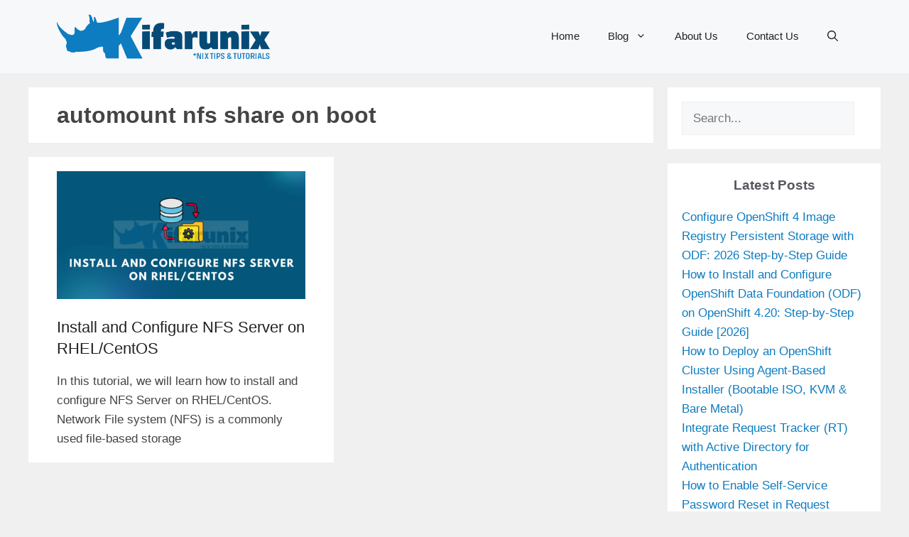

--- FILE ---
content_type: text/html; charset=UTF-8
request_url: https://kifarunix.com/tag/automount-nfs-share-on-boot/
body_size: 24708
content:
<!DOCTYPE html><html lang="en-US" prefix="og: https://ogp.me/ns#"><head><meta charset="UTF-8"/>
<script>var __ezHttpConsent={setByCat:function(src,tagType,attributes,category,force,customSetScriptFn=null){var setScript=function(){if(force||window.ezTcfConsent[category]){if(typeof customSetScriptFn==='function'){customSetScriptFn();}else{var scriptElement=document.createElement(tagType);scriptElement.src=src;attributes.forEach(function(attr){for(var key in attr){if(attr.hasOwnProperty(key)){scriptElement.setAttribute(key,attr[key]);}}});var firstScript=document.getElementsByTagName(tagType)[0];firstScript.parentNode.insertBefore(scriptElement,firstScript);}}};if(force||(window.ezTcfConsent&&window.ezTcfConsent.loaded)){setScript();}else if(typeof getEzConsentData==="function"){getEzConsentData().then(function(ezTcfConsent){if(ezTcfConsent&&ezTcfConsent.loaded){setScript();}else{console.error("cannot get ez consent data");force=true;setScript();}});}else{force=true;setScript();console.error("getEzConsentData is not a function");}},};</script>
<script>var ezTcfConsent=window.ezTcfConsent?window.ezTcfConsent:{loaded:false,store_info:false,develop_and_improve_services:false,measure_ad_performance:false,measure_content_performance:false,select_basic_ads:false,create_ad_profile:false,select_personalized_ads:false,create_content_profile:false,select_personalized_content:false,understand_audiences:false,use_limited_data_to_select_content:false,};function getEzConsentData(){return new Promise(function(resolve){document.addEventListener("ezConsentEvent",function(event){var ezTcfConsent=event.detail.ezTcfConsent;resolve(ezTcfConsent);});});}</script>
<script>if(typeof _setEzCookies!=='function'){function _setEzCookies(ezConsentData){var cookies=window.ezCookieQueue;for(var i=0;i<cookies.length;i++){var cookie=cookies[i];if(ezConsentData&&ezConsentData.loaded&&ezConsentData[cookie.tcfCategory]){document.cookie=cookie.name+"="+cookie.value;}}}}
window.ezCookieQueue=window.ezCookieQueue||[];if(typeof addEzCookies!=='function'){function addEzCookies(arr){window.ezCookieQueue=[...window.ezCookieQueue,...arr];}}
addEzCookies([{name:"ezoab_175506",value:"mod3-c; Path=/; Domain=kifarunix.com; Max-Age=7200",tcfCategory:"store_info",isEzoic:"true",},{name:"ezosuibasgeneris-1",value:"6e28081d-3c56-4ed1-473c-1db8d643934f; Path=/; Domain=kifarunix.com; Expires=Sat, 30 Jan 2027 08:48:37 UTC; Secure; SameSite=None",tcfCategory:"understand_audiences",isEzoic:"true",}]);if(window.ezTcfConsent&&window.ezTcfConsent.loaded){_setEzCookies(window.ezTcfConsent);}else if(typeof getEzConsentData==="function"){getEzConsentData().then(function(ezTcfConsent){if(ezTcfConsent&&ezTcfConsent.loaded){_setEzCookies(window.ezTcfConsent);}else{console.error("cannot get ez consent data");_setEzCookies(window.ezTcfConsent);}});}else{console.error("getEzConsentData is not a function");_setEzCookies(window.ezTcfConsent);}</script><script type="text/javascript" data-ezscrex='false' data-cfasync='false'>window._ezaq = Object.assign({"edge_cache_status":12,"edge_response_time":637,"url":"https://kifarunix.com/tag/automount-nfs-share-on-boot/"}, typeof window._ezaq !== "undefined" ? window._ezaq : {});</script><script type="text/javascript" data-ezscrex='false' data-cfasync='false'>window._ezaq = Object.assign({"ab_test_id":"mod3-c"}, typeof window._ezaq !== "undefined" ? window._ezaq : {});window.__ez=window.__ez||{};window.__ez.tf={};</script><script type="text/javascript" data-ezscrex='false' data-cfasync='false'>window.ezDisableAds = true;</script>
<script data-ezscrex='false' data-cfasync='false' data-pagespeed-no-defer>var __ez=__ez||{};__ez.stms=Date.now();__ez.evt={};__ez.script={};__ez.ck=__ez.ck||{};__ez.template={};__ez.template.isOrig=true;__ez.queue=__ez.queue||function(){var e=0,i=0,t=[],n=!1,o=[],r=[],s=!0,a=function(e,i,n,o,r,s,a){var l=arguments.length>7&&void 0!==arguments[7]?arguments[7]:window,d=this;this.name=e,this.funcName=i,this.parameters=null===n?null:w(n)?n:[n],this.isBlock=o,this.blockedBy=r,this.deleteWhenComplete=s,this.isError=!1,this.isComplete=!1,this.isInitialized=!1,this.proceedIfError=a,this.fWindow=l,this.isTimeDelay=!1,this.process=function(){f("... func = "+e),d.isInitialized=!0,d.isComplete=!0,f("... func.apply: "+e);var i=d.funcName.split("."),n=null,o=this.fWindow||window;i.length>3||(n=3===i.length?o[i[0]][i[1]][i[2]]:2===i.length?o[i[0]][i[1]]:o[d.funcName]),null!=n&&n.apply(null,this.parameters),!0===d.deleteWhenComplete&&delete t[e],!0===d.isBlock&&(f("----- F'D: "+d.name),m())}},l=function(e,i,t,n,o,r,s){var a=arguments.length>7&&void 0!==arguments[7]?arguments[7]:window,l=this;this.name=e,this.path=i,this.async=o,this.defer=r,this.isBlock=t,this.blockedBy=n,this.isInitialized=!1,this.isError=!1,this.isComplete=!1,this.proceedIfError=s,this.fWindow=a,this.isTimeDelay=!1,this.isPath=function(e){return"/"===e[0]&&"/"!==e[1]},this.getSrc=function(e){return void 0!==window.__ezScriptHost&&this.isPath(e)&&"banger.js"!==this.name?window.__ezScriptHost+e:e},this.process=function(){l.isInitialized=!0,f("... file = "+e);var i=this.fWindow?this.fWindow.document:document,t=i.createElement("script");t.src=this.getSrc(this.path),!0===o?t.async=!0:!0===r&&(t.defer=!0),t.onerror=function(){var e={url:window.location.href,name:l.name,path:l.path,user_agent:window.navigator.userAgent};"undefined"!=typeof _ezaq&&(e.pageview_id=_ezaq.page_view_id);var i=encodeURIComponent(JSON.stringify(e)),t=new XMLHttpRequest;t.open("GET","//g.ezoic.net/ezqlog?d="+i,!0),t.send(),f("----- ERR'D: "+l.name),l.isError=!0,!0===l.isBlock&&m()},t.onreadystatechange=t.onload=function(){var e=t.readyState;f("----- F'D: "+l.name),e&&!/loaded|complete/.test(e)||(l.isComplete=!0,!0===l.isBlock&&m())},i.getElementsByTagName("head")[0].appendChild(t)}},d=function(e,i){this.name=e,this.path="",this.async=!1,this.defer=!1,this.isBlock=!1,this.blockedBy=[],this.isInitialized=!0,this.isError=!1,this.isComplete=i,this.proceedIfError=!1,this.isTimeDelay=!1,this.process=function(){}};function c(e,i,n,s,a,d,c,u,f){var m=new l(e,i,n,s,a,d,c,f);!0===u?o[e]=m:r[e]=m,t[e]=m,h(m)}function h(e){!0!==u(e)&&0!=s&&e.process()}function u(e){if(!0===e.isTimeDelay&&!1===n)return f(e.name+" blocked = TIME DELAY!"),!0;if(w(e.blockedBy))for(var i=0;i<e.blockedBy.length;i++){var o=e.blockedBy[i];if(!1===t.hasOwnProperty(o))return f(e.name+" blocked = "+o),!0;if(!0===e.proceedIfError&&!0===t[o].isError)return!1;if(!1===t[o].isComplete)return f(e.name+" blocked = "+o),!0}return!1}function f(e){var i=window.location.href,t=new RegExp("[?&]ezq=([^&#]*)","i").exec(i);"1"===(t?t[1]:null)&&console.debug(e)}function m(){++e>200||(f("let's go"),p(o),p(r))}function p(e){for(var i in e)if(!1!==e.hasOwnProperty(i)){var t=e[i];!0===t.isComplete||u(t)||!0===t.isInitialized||!0===t.isError?!0===t.isError?f(t.name+": error"):!0===t.isComplete?f(t.name+": complete already"):!0===t.isInitialized&&f(t.name+": initialized already"):t.process()}}function w(e){return"[object Array]"==Object.prototype.toString.call(e)}return window.addEventListener("load",(function(){setTimeout((function(){n=!0,f("TDELAY -----"),m()}),5e3)}),!1),{addFile:c,addFileOnce:function(e,i,n,o,r,s,a,l,d){t[e]||c(e,i,n,o,r,s,a,l,d)},addDelayFile:function(e,i){var n=new l(e,i,!1,[],!1,!1,!0);n.isTimeDelay=!0,f(e+" ...  FILE! TDELAY"),r[e]=n,t[e]=n,h(n)},addFunc:function(e,n,s,l,d,c,u,f,m,p){!0===c&&(e=e+"_"+i++);var w=new a(e,n,s,l,d,u,f,p);!0===m?o[e]=w:r[e]=w,t[e]=w,h(w)},addDelayFunc:function(e,i,n){var o=new a(e,i,n,!1,[],!0,!0);o.isTimeDelay=!0,f(e+" ...  FUNCTION! TDELAY"),r[e]=o,t[e]=o,h(o)},items:t,processAll:m,setallowLoad:function(e){s=e},markLoaded:function(e){if(e&&0!==e.length){if(e in t){var i=t[e];!0===i.isComplete?f(i.name+" "+e+": error loaded duplicate"):(i.isComplete=!0,i.isInitialized=!0)}else t[e]=new d(e,!0);f("markLoaded dummyfile: "+t[e].name)}},logWhatsBlocked:function(){for(var e in t)!1!==t.hasOwnProperty(e)&&u(t[e])}}}();__ez.evt.add=function(e,t,n){e.addEventListener?e.addEventListener(t,n,!1):e.attachEvent?e.attachEvent("on"+t,n):e["on"+t]=n()},__ez.evt.remove=function(e,t,n){e.removeEventListener?e.removeEventListener(t,n,!1):e.detachEvent?e.detachEvent("on"+t,n):delete e["on"+t]};__ez.script.add=function(e){var t=document.createElement("script");t.src=e,t.async=!0,t.type="text/javascript",document.getElementsByTagName("head")[0].appendChild(t)};__ez.dot=__ez.dot||{};__ez.queue.addFileOnce('/detroitchicago/boise.js', '/detroitchicago/boise.js?gcb=195-4&cb=5', true, [], true, false, true, false);__ez.queue.addFileOnce('/parsonsmaize/abilene.js', '/parsonsmaize/abilene.js?gcb=195-4&cb=e80eca0cdb', true, [], true, false, true, false);__ez.queue.addFileOnce('/parsonsmaize/mulvane.js', '/parsonsmaize/mulvane.js?gcb=195-4&cb=e75e48eec0', true, ['/parsonsmaize/abilene.js'], true, false, true, false);__ez.queue.addFileOnce('/detroitchicago/birmingham.js', '/detroitchicago/birmingham.js?gcb=195-4&cb=539c47377c', true, ['/parsonsmaize/abilene.js'], true, false, true, false);</script>
<script type="text/javascript">var _ez_send_requests_through_ezoic = true;</script>
<script data-ezscrex="false" type="text/javascript" data-cfasync="false">window._ezaq = Object.assign({"ad_cache_level":0,"adpicker_placement_cnt":0,"ai_placeholder_cache_level":0,"ai_placeholder_placement_cnt":-1,"domain":"kifarunix.com","domain_id":175506,"ezcache_level":1,"ezcache_skip_code":0,"has_bad_image":0,"has_bad_words":0,"is_sitespeed":0,"lt_cache_level":0,"response_size":95749,"response_size_orig":89908,"response_time_orig":551,"template_id":5,"url":"https://kifarunix.com/tag/automount-nfs-share-on-boot/","word_count":0,"worst_bad_word_level":0}, typeof window._ezaq !== "undefined" ? window._ezaq : {});__ez.queue.markLoaded('ezaqBaseReady');</script>
<script type='text/javascript' data-ezscrex='false' data-cfasync='false'>
window.ezAnalyticsStatic = true;
window._ez_send_requests_through_ezoic = true;
function analyticsAddScript(script) {
	var ezDynamic = document.createElement('script');
	ezDynamic.type = 'text/javascript';
	ezDynamic.innerHTML = script;
	document.head.appendChild(ezDynamic);
}
function getCookiesWithPrefix() {
    var allCookies = document.cookie.split(';');
    var cookiesWithPrefix = {};

    for (var i = 0; i < allCookies.length; i++) {
        var cookie = allCookies[i].trim();

        for (var j = 0; j < arguments.length; j++) {
            var prefix = arguments[j];
            if (cookie.indexOf(prefix) === 0) {
                var cookieParts = cookie.split('=');
                var cookieName = cookieParts[0];
                var cookieValue = cookieParts.slice(1).join('=');
                cookiesWithPrefix[cookieName] = decodeURIComponent(cookieValue);
                break; // Once matched, no need to check other prefixes
            }
        }
    }

    return cookiesWithPrefix;
}
function productAnalytics() {
	var d = {"pr":[6,3],"omd5":"50f49ab5b1732391e7c7ee3b69a007c4","nar":"risk score"};
	d.u = _ezaq.url;
	d.p = _ezaq.page_view_id;
	d.v = _ezaq.visit_uuid;
	d.ab = _ezaq.ab_test_id;
	d.e = JSON.stringify(_ezaq);
	d.ref = document.referrer;
	d.c = getCookiesWithPrefix('active_template', 'ez', 'lp_');
	if(typeof ez_utmParams !== 'undefined') {
		d.utm = ez_utmParams;
	}

	var dataText = JSON.stringify(d);
	var xhr = new XMLHttpRequest();
	xhr.open('POST','//g.ezoic.net/ezais/analytics?cb=1', true);
	xhr.onload = function () {
		if (xhr.status!=200) {
            return;
		}

        if(document.readyState !== 'loading') {
            analyticsAddScript(xhr.response);
            return;
        }

        var eventFunc = function() {
            if(document.readyState === 'loading') {
                return;
            }
            document.removeEventListener('readystatechange', eventFunc, false);
            analyticsAddScript(xhr.response);
        };

        document.addEventListener('readystatechange', eventFunc, false);
	};
	xhr.setRequestHeader('Content-Type','text/plain');
	xhr.send(dataText);
}
__ez.queue.addFunc("productAnalytics", "productAnalytics", null, true, ['ezaqBaseReady'], false, false, false, true);
</script><base href="https://kifarunix.com/tag/automount-nfs-share-on-boot/"/>
	
	<meta name="viewport" content="width=device-width, initial-scale=1"/>
<!-- Search Engine Optimization by Rank Math PRO - https://rankmath.com/ -->
<title>automount nfs share on boot - kifarunix.com</title>
<meta name="robots" content="follow, index, max-snippet:-1, max-video-preview:-1, max-image-preview:large"/>
<link rel="canonical" href="https://kifarunix.com/tag/automount-nfs-share-on-boot/"/>
<meta property="og:locale" content="en_US"/>
<meta property="og:type" content="article"/>
<meta property="og:title" content="automount nfs share on boot - kifarunix.com"/>
<meta property="og:url" content="https://kifarunix.com/tag/automount-nfs-share-on-boot/"/>
<meta property="og:site_name" content="kifarunix.com"/>
<meta property="article:publisher" content="https://www.facebook.com/kifarunix"/>
<meta property="og:image" content="https://kifarunix.com/wp-content/uploads/2020/10/kifarunix-fav.png"/>
<meta property="og:image:secure_url" content="https://kifarunix.com/wp-content/uploads/2020/10/kifarunix-fav.png"/>
<meta property="og:image:width" content="256"/>
<meta property="og:image:height" content="256"/>
<meta property="og:image:type" content="image/png"/>
<meta name="twitter:card" content="summary_large_image"/>
<meta name="twitter:title" content="automount nfs share on boot - kifarunix.com"/>
<meta name="twitter:site" content="@kifarunix"/>
<meta name="twitter:image" content="https://kifarunix.com/wp-content/uploads/2020/10/kifarunix-fav.png"/>
<meta name="twitter:label1" content="Posts"/>
<meta name="twitter:data1" content="1"/>
<script type="application/ld+json" class="rank-math-schema-pro">{"@context":"https://schema.org","@graph":[{"@type":"Person","@id":"https://kifarunix.com/#person","name":"Kifarunix","url":"https://kifarunix.com","sameAs":["https://www.facebook.com/kifarunix","https://twitter.com/kifarunix"],"email":"kifarunix@gmail.com","image":{"@type":"ImageObject","@id":"https://kifarunix.com/#logo","url":"https://kifarunix.com/wp-content/uploads/2020/10/kifarunix-fav.png","contentUrl":"https://kifarunix.com/wp-content/uploads/2020/10/kifarunix-fav.png","caption":"kifarunix.com","inLanguage":"en-US","width":"256","height":"256"}},{"@type":"WebSite","@id":"https://kifarunix.com/#website","url":"https://kifarunix.com","name":"kifarunix.com","publisher":{"@id":"https://kifarunix.com/#person"},"inLanguage":"en-US"},{"@type":"BreadcrumbList","@id":"https://kifarunix.com/tag/automount-nfs-share-on-boot/#breadcrumb","itemListElement":[{"@type":"ListItem","position":"1","item":{"@id":"https://kifarunix.com","name":"Home"}},{"@type":"ListItem","position":"2","item":{"@id":"https://kifarunix.com/tag/automount-nfs-share-on-boot/","name":"automount nfs share on boot"}}]},{"@type":"CollectionPage","@id":"https://kifarunix.com/tag/automount-nfs-share-on-boot/#webpage","url":"https://kifarunix.com/tag/automount-nfs-share-on-boot/","name":"automount nfs share on boot - kifarunix.com","isPartOf":{"@id":"https://kifarunix.com/#website"},"inLanguage":"en-US","breadcrumb":{"@id":"https://kifarunix.com/tag/automount-nfs-share-on-boot/#breadcrumb"}}]}</script>
<!-- /Rank Math WordPress SEO plugin -->

<link rel="dns-prefetch" href="//kifarunix.com"/>
<link rel="dns-prefetch" href="//www.googletagmanager.com"/>
<link rel="dns-prefetch" href="//pagead2.googlesyndication.com"/>
<style id="wp-img-auto-sizes-contain-inline-css">
img:is([sizes=auto i],[sizes^="auto," i]){contain-intrinsic-size:3000px 1500px}
/*# sourceURL=wp-img-auto-sizes-contain-inline-css */
</style>
<style id="wp-block-library-inline-css">
:root{--wp-block-synced-color:#7a00df;--wp-block-synced-color--rgb:122,0,223;--wp-bound-block-color:var(--wp-block-synced-color);--wp-editor-canvas-background:#ddd;--wp-admin-theme-color:#007cba;--wp-admin-theme-color--rgb:0,124,186;--wp-admin-theme-color-darker-10:#006ba1;--wp-admin-theme-color-darker-10--rgb:0,107,160.5;--wp-admin-theme-color-darker-20:#005a87;--wp-admin-theme-color-darker-20--rgb:0,90,135;--wp-admin-border-width-focus:2px}@media (min-resolution:192dpi){:root{--wp-admin-border-width-focus:1.5px}}.wp-element-button{cursor:pointer}:root .has-very-light-gray-background-color{background-color:#eee}:root .has-very-dark-gray-background-color{background-color:#313131}:root .has-very-light-gray-color{color:#eee}:root .has-very-dark-gray-color{color:#313131}:root .has-vivid-green-cyan-to-vivid-cyan-blue-gradient-background{background:linear-gradient(135deg,#00d084,#0693e3)}:root .has-purple-crush-gradient-background{background:linear-gradient(135deg,#34e2e4,#4721fb 50%,#ab1dfe)}:root .has-hazy-dawn-gradient-background{background:linear-gradient(135deg,#faaca8,#dad0ec)}:root .has-subdued-olive-gradient-background{background:linear-gradient(135deg,#fafae1,#67a671)}:root .has-atomic-cream-gradient-background{background:linear-gradient(135deg,#fdd79a,#004a59)}:root .has-nightshade-gradient-background{background:linear-gradient(135deg,#330968,#31cdcf)}:root .has-midnight-gradient-background{background:linear-gradient(135deg,#020381,#2874fc)}:root{--wp--preset--font-size--normal:16px;--wp--preset--font-size--huge:42px}.has-regular-font-size{font-size:1em}.has-larger-font-size{font-size:2.625em}.has-normal-font-size{font-size:var(--wp--preset--font-size--normal)}.has-huge-font-size{font-size:var(--wp--preset--font-size--huge)}.has-text-align-center{text-align:center}.has-text-align-left{text-align:left}.has-text-align-right{text-align:right}.has-fit-text{white-space:nowrap!important}#end-resizable-editor-section{display:none}.aligncenter{clear:both}.items-justified-left{justify-content:flex-start}.items-justified-center{justify-content:center}.items-justified-right{justify-content:flex-end}.items-justified-space-between{justify-content:space-between}.screen-reader-text{border:0;clip-path:inset(50%);height:1px;margin:-1px;overflow:hidden;padding:0;position:absolute;width:1px;word-wrap:normal!important}.screen-reader-text:focus{background-color:#ddd;clip-path:none;color:#444;display:block;font-size:1em;height:auto;left:5px;line-height:normal;padding:15px 23px 14px;text-decoration:none;top:5px;width:auto;z-index:100000}html :where(.has-border-color){border-style:solid}html :where([style*=border-top-color]){border-top-style:solid}html :where([style*=border-right-color]){border-right-style:solid}html :where([style*=border-bottom-color]){border-bottom-style:solid}html :where([style*=border-left-color]){border-left-style:solid}html :where([style*=border-width]){border-style:solid}html :where([style*=border-top-width]){border-top-style:solid}html :where([style*=border-right-width]){border-right-style:solid}html :where([style*=border-bottom-width]){border-bottom-style:solid}html :where([style*=border-left-width]){border-left-style:solid}html :where(img[class*=wp-image-]){height:auto;max-width:100%}:where(figure){margin:0 0 1em}html :where(.is-position-sticky){--wp-admin--admin-bar--position-offset:var(--wp-admin--admin-bar--height,0px)}@media screen and (max-width:600px){html :where(.is-position-sticky){--wp-admin--admin-bar--position-offset:0px}}

/*# sourceURL=wp-block-library-inline-css */
</style><style id="wp-block-heading-inline-css">
h1:where(.wp-block-heading).has-background,h2:where(.wp-block-heading).has-background,h3:where(.wp-block-heading).has-background,h4:where(.wp-block-heading).has-background,h5:where(.wp-block-heading).has-background,h6:where(.wp-block-heading).has-background{padding:1.25em 2.375em}h1.has-text-align-left[style*=writing-mode]:where([style*=vertical-lr]),h1.has-text-align-right[style*=writing-mode]:where([style*=vertical-rl]),h2.has-text-align-left[style*=writing-mode]:where([style*=vertical-lr]),h2.has-text-align-right[style*=writing-mode]:where([style*=vertical-rl]),h3.has-text-align-left[style*=writing-mode]:where([style*=vertical-lr]),h3.has-text-align-right[style*=writing-mode]:where([style*=vertical-rl]),h4.has-text-align-left[style*=writing-mode]:where([style*=vertical-lr]),h4.has-text-align-right[style*=writing-mode]:where([style*=vertical-rl]),h5.has-text-align-left[style*=writing-mode]:where([style*=vertical-lr]),h5.has-text-align-right[style*=writing-mode]:where([style*=vertical-rl]),h6.has-text-align-left[style*=writing-mode]:where([style*=vertical-lr]),h6.has-text-align-right[style*=writing-mode]:where([style*=vertical-rl]){rotate:180deg}
/*# sourceURL=https://kifarunix.com/wp-includes/blocks/heading/style.min.css */
</style>
<style id="wp-block-search-inline-css">
.wp-block-search__button{margin-left:10px;word-break:normal}.wp-block-search__button.has-icon{line-height:0}.wp-block-search__button svg{height:1.25em;min-height:24px;min-width:24px;width:1.25em;fill:currentColor;vertical-align:text-bottom}:where(.wp-block-search__button){border:1px solid #ccc;padding:6px 10px}.wp-block-search__inside-wrapper{display:flex;flex:auto;flex-wrap:nowrap;max-width:100%}.wp-block-search__label{width:100%}.wp-block-search.wp-block-search__button-only .wp-block-search__button{box-sizing:border-box;display:flex;flex-shrink:0;justify-content:center;margin-left:0;max-width:100%}.wp-block-search.wp-block-search__button-only .wp-block-search__inside-wrapper{min-width:0!important;transition-property:width}.wp-block-search.wp-block-search__button-only .wp-block-search__input{flex-basis:100%;transition-duration:.3s}.wp-block-search.wp-block-search__button-only.wp-block-search__searchfield-hidden,.wp-block-search.wp-block-search__button-only.wp-block-search__searchfield-hidden .wp-block-search__inside-wrapper{overflow:hidden}.wp-block-search.wp-block-search__button-only.wp-block-search__searchfield-hidden .wp-block-search__input{border-left-width:0!important;border-right-width:0!important;flex-basis:0;flex-grow:0;margin:0;min-width:0!important;padding-left:0!important;padding-right:0!important;width:0!important}:where(.wp-block-search__input){appearance:none;border:1px solid #949494;flex-grow:1;font-family:inherit;font-size:inherit;font-style:inherit;font-weight:inherit;letter-spacing:inherit;line-height:inherit;margin-left:0;margin-right:0;min-width:3rem;padding:8px;text-decoration:unset!important;text-transform:inherit}:where(.wp-block-search__button-inside .wp-block-search__inside-wrapper){background-color:#fff;border:1px solid #949494;box-sizing:border-box;padding:4px}:where(.wp-block-search__button-inside .wp-block-search__inside-wrapper) .wp-block-search__input{border:none;border-radius:0;padding:0 4px}:where(.wp-block-search__button-inside .wp-block-search__inside-wrapper) .wp-block-search__input:focus{outline:none}:where(.wp-block-search__button-inside .wp-block-search__inside-wrapper) :where(.wp-block-search__button){padding:4px 8px}.wp-block-search.aligncenter .wp-block-search__inside-wrapper{margin:auto}.wp-block[data-align=right] .wp-block-search.wp-block-search__button-only .wp-block-search__inside-wrapper{float:right}
/*# sourceURL=https://kifarunix.com/wp-includes/blocks/search/style.min.css */
</style>
<style id="wp-block-paragraph-inline-css">
.is-small-text{font-size:.875em}.is-regular-text{font-size:1em}.is-large-text{font-size:2.25em}.is-larger-text{font-size:3em}.has-drop-cap:not(:focus):first-letter{float:left;font-size:8.4em;font-style:normal;font-weight:100;line-height:.68;margin:.05em .1em 0 0;text-transform:uppercase}body.rtl .has-drop-cap:not(:focus):first-letter{float:none;margin-left:.1em}p.has-drop-cap.has-background{overflow:hidden}:root :where(p.has-background){padding:1.25em 2.375em}:where(p.has-text-color:not(.has-link-color)) a{color:inherit}p.has-text-align-left[style*="writing-mode:vertical-lr"],p.has-text-align-right[style*="writing-mode:vertical-rl"]{rotate:180deg}
/*# sourceURL=https://kifarunix.com/wp-includes/blocks/paragraph/style.min.css */
</style>
<style id="wp-block-preformatted-inline-css">
.wp-block-preformatted{box-sizing:border-box;white-space:pre-wrap}:where(.wp-block-preformatted.has-background){padding:1.25em 2.375em}
/*# sourceURL=https://kifarunix.com/wp-includes/blocks/preformatted/style.min.css */
</style>
<style id="wp-block-table-inline-css">
.wp-block-table{overflow-x:auto}.wp-block-table table{border-collapse:collapse;width:100%}.wp-block-table thead{border-bottom:3px solid}.wp-block-table tfoot{border-top:3px solid}.wp-block-table td,.wp-block-table th{border:1px solid;padding:.5em}.wp-block-table .has-fixed-layout{table-layout:fixed;width:100%}.wp-block-table .has-fixed-layout td,.wp-block-table .has-fixed-layout th{word-break:break-word}.wp-block-table.aligncenter,.wp-block-table.alignleft,.wp-block-table.alignright{display:table;width:auto}.wp-block-table.aligncenter td,.wp-block-table.aligncenter th,.wp-block-table.alignleft td,.wp-block-table.alignleft th,.wp-block-table.alignright td,.wp-block-table.alignright th{word-break:break-word}.wp-block-table .has-subtle-light-gray-background-color{background-color:#f3f4f5}.wp-block-table .has-subtle-pale-green-background-color{background-color:#e9fbe5}.wp-block-table .has-subtle-pale-blue-background-color{background-color:#e7f5fe}.wp-block-table .has-subtle-pale-pink-background-color{background-color:#fcf0ef}.wp-block-table.is-style-stripes{background-color:initial;border-collapse:inherit;border-spacing:0}.wp-block-table.is-style-stripes tbody tr:nth-child(odd){background-color:#f0f0f0}.wp-block-table.is-style-stripes.has-subtle-light-gray-background-color tbody tr:nth-child(odd){background-color:#f3f4f5}.wp-block-table.is-style-stripes.has-subtle-pale-green-background-color tbody tr:nth-child(odd){background-color:#e9fbe5}.wp-block-table.is-style-stripes.has-subtle-pale-blue-background-color tbody tr:nth-child(odd){background-color:#e7f5fe}.wp-block-table.is-style-stripes.has-subtle-pale-pink-background-color tbody tr:nth-child(odd){background-color:#fcf0ef}.wp-block-table.is-style-stripes td,.wp-block-table.is-style-stripes th{border-color:#0000}.wp-block-table.is-style-stripes{border-bottom:1px solid #f0f0f0}.wp-block-table .has-border-color td,.wp-block-table .has-border-color th,.wp-block-table .has-border-color tr,.wp-block-table .has-border-color>*{border-color:inherit}.wp-block-table table[style*=border-top-color] tr:first-child,.wp-block-table table[style*=border-top-color] tr:first-child td,.wp-block-table table[style*=border-top-color] tr:first-child th,.wp-block-table table[style*=border-top-color]>*,.wp-block-table table[style*=border-top-color]>* td,.wp-block-table table[style*=border-top-color]>* th{border-top-color:inherit}.wp-block-table table[style*=border-top-color] tr:not(:first-child){border-top-color:initial}.wp-block-table table[style*=border-right-color] td:last-child,.wp-block-table table[style*=border-right-color] th,.wp-block-table table[style*=border-right-color] tr,.wp-block-table table[style*=border-right-color]>*{border-right-color:inherit}.wp-block-table table[style*=border-bottom-color] tr:last-child,.wp-block-table table[style*=border-bottom-color] tr:last-child td,.wp-block-table table[style*=border-bottom-color] tr:last-child th,.wp-block-table table[style*=border-bottom-color]>*,.wp-block-table table[style*=border-bottom-color]>* td,.wp-block-table table[style*=border-bottom-color]>* th{border-bottom-color:inherit}.wp-block-table table[style*=border-bottom-color] tr:not(:last-child){border-bottom-color:initial}.wp-block-table table[style*=border-left-color] td:first-child,.wp-block-table table[style*=border-left-color] th,.wp-block-table table[style*=border-left-color] tr,.wp-block-table table[style*=border-left-color]>*{border-left-color:inherit}.wp-block-table table[style*=border-style] td,.wp-block-table table[style*=border-style] th,.wp-block-table table[style*=border-style] tr,.wp-block-table table[style*=border-style]>*{border-style:inherit}.wp-block-table table[style*=border-width] td,.wp-block-table table[style*=border-width] th,.wp-block-table table[style*=border-width] tr,.wp-block-table table[style*=border-width]>*{border-style:inherit;border-width:inherit}
/*# sourceURL=https://kifarunix.com/wp-includes/blocks/table/style.min.css */
</style>
<style id="global-styles-inline-css">
:root{--wp--preset--aspect-ratio--square: 1;--wp--preset--aspect-ratio--4-3: 4/3;--wp--preset--aspect-ratio--3-4: 3/4;--wp--preset--aspect-ratio--3-2: 3/2;--wp--preset--aspect-ratio--2-3: 2/3;--wp--preset--aspect-ratio--16-9: 16/9;--wp--preset--aspect-ratio--9-16: 9/16;--wp--preset--color--black: #000000;--wp--preset--color--cyan-bluish-gray: #abb8c3;--wp--preset--color--white: #ffffff;--wp--preset--color--pale-pink: #f78da7;--wp--preset--color--vivid-red: #cf2e2e;--wp--preset--color--luminous-vivid-orange: #ff6900;--wp--preset--color--luminous-vivid-amber: #fcb900;--wp--preset--color--light-green-cyan: #7bdcb5;--wp--preset--color--vivid-green-cyan: #00d084;--wp--preset--color--pale-cyan-blue: #8ed1fc;--wp--preset--color--vivid-cyan-blue: #0693e3;--wp--preset--color--vivid-purple: #9b51e0;--wp--preset--color--contrast: var(--contrast);--wp--preset--color--contrast-2: var(--contrast-2);--wp--preset--color--contrast-3: var(--contrast-3);--wp--preset--color--base: var(--base);--wp--preset--color--base-2: var(--base-2);--wp--preset--color--base-3: var(--base-3);--wp--preset--color--accent: var(--accent);--wp--preset--gradient--vivid-cyan-blue-to-vivid-purple: linear-gradient(135deg,rgb(6,147,227) 0%,rgb(155,81,224) 100%);--wp--preset--gradient--light-green-cyan-to-vivid-green-cyan: linear-gradient(135deg,rgb(122,220,180) 0%,rgb(0,208,130) 100%);--wp--preset--gradient--luminous-vivid-amber-to-luminous-vivid-orange: linear-gradient(135deg,rgb(252,185,0) 0%,rgb(255,105,0) 100%);--wp--preset--gradient--luminous-vivid-orange-to-vivid-red: linear-gradient(135deg,rgb(255,105,0) 0%,rgb(207,46,46) 100%);--wp--preset--gradient--very-light-gray-to-cyan-bluish-gray: linear-gradient(135deg,rgb(238,238,238) 0%,rgb(169,184,195) 100%);--wp--preset--gradient--cool-to-warm-spectrum: linear-gradient(135deg,rgb(74,234,220) 0%,rgb(151,120,209) 20%,rgb(207,42,186) 40%,rgb(238,44,130) 60%,rgb(251,105,98) 80%,rgb(254,248,76) 100%);--wp--preset--gradient--blush-light-purple: linear-gradient(135deg,rgb(255,206,236) 0%,rgb(152,150,240) 100%);--wp--preset--gradient--blush-bordeaux: linear-gradient(135deg,rgb(254,205,165) 0%,rgb(254,45,45) 50%,rgb(107,0,62) 100%);--wp--preset--gradient--luminous-dusk: linear-gradient(135deg,rgb(255,203,112) 0%,rgb(199,81,192) 50%,rgb(65,88,208) 100%);--wp--preset--gradient--pale-ocean: linear-gradient(135deg,rgb(255,245,203) 0%,rgb(182,227,212) 50%,rgb(51,167,181) 100%);--wp--preset--gradient--electric-grass: linear-gradient(135deg,rgb(202,248,128) 0%,rgb(113,206,126) 100%);--wp--preset--gradient--midnight: linear-gradient(135deg,rgb(2,3,129) 0%,rgb(40,116,252) 100%);--wp--preset--font-size--small: 13px;--wp--preset--font-size--medium: 20px;--wp--preset--font-size--large: 36px;--wp--preset--font-size--x-large: 42px;--wp--preset--spacing--20: 0.44rem;--wp--preset--spacing--30: 0.67rem;--wp--preset--spacing--40: 1rem;--wp--preset--spacing--50: 1.5rem;--wp--preset--spacing--60: 2.25rem;--wp--preset--spacing--70: 3.38rem;--wp--preset--spacing--80: 5.06rem;--wp--preset--shadow--natural: 6px 6px 9px rgba(0, 0, 0, 0.2);--wp--preset--shadow--deep: 12px 12px 50px rgba(0, 0, 0, 0.4);--wp--preset--shadow--sharp: 6px 6px 0px rgba(0, 0, 0, 0.2);--wp--preset--shadow--outlined: 6px 6px 0px -3px rgb(255, 255, 255), 6px 6px rgb(0, 0, 0);--wp--preset--shadow--crisp: 6px 6px 0px rgb(0, 0, 0);}:where(.is-layout-flex){gap: 0.5em;}:where(.is-layout-grid){gap: 0.5em;}body .is-layout-flex{display: flex;}.is-layout-flex{flex-wrap: wrap;align-items: center;}.is-layout-flex > :is(*, div){margin: 0;}body .is-layout-grid{display: grid;}.is-layout-grid > :is(*, div){margin: 0;}:where(.wp-block-columns.is-layout-flex){gap: 2em;}:where(.wp-block-columns.is-layout-grid){gap: 2em;}:where(.wp-block-post-template.is-layout-flex){gap: 1.25em;}:where(.wp-block-post-template.is-layout-grid){gap: 1.25em;}.has-black-color{color: var(--wp--preset--color--black) !important;}.has-cyan-bluish-gray-color{color: var(--wp--preset--color--cyan-bluish-gray) !important;}.has-white-color{color: var(--wp--preset--color--white) !important;}.has-pale-pink-color{color: var(--wp--preset--color--pale-pink) !important;}.has-vivid-red-color{color: var(--wp--preset--color--vivid-red) !important;}.has-luminous-vivid-orange-color{color: var(--wp--preset--color--luminous-vivid-orange) !important;}.has-luminous-vivid-amber-color{color: var(--wp--preset--color--luminous-vivid-amber) !important;}.has-light-green-cyan-color{color: var(--wp--preset--color--light-green-cyan) !important;}.has-vivid-green-cyan-color{color: var(--wp--preset--color--vivid-green-cyan) !important;}.has-pale-cyan-blue-color{color: var(--wp--preset--color--pale-cyan-blue) !important;}.has-vivid-cyan-blue-color{color: var(--wp--preset--color--vivid-cyan-blue) !important;}.has-vivid-purple-color{color: var(--wp--preset--color--vivid-purple) !important;}.has-black-background-color{background-color: var(--wp--preset--color--black) !important;}.has-cyan-bluish-gray-background-color{background-color: var(--wp--preset--color--cyan-bluish-gray) !important;}.has-white-background-color{background-color: var(--wp--preset--color--white) !important;}.has-pale-pink-background-color{background-color: var(--wp--preset--color--pale-pink) !important;}.has-vivid-red-background-color{background-color: var(--wp--preset--color--vivid-red) !important;}.has-luminous-vivid-orange-background-color{background-color: var(--wp--preset--color--luminous-vivid-orange) !important;}.has-luminous-vivid-amber-background-color{background-color: var(--wp--preset--color--luminous-vivid-amber) !important;}.has-light-green-cyan-background-color{background-color: var(--wp--preset--color--light-green-cyan) !important;}.has-vivid-green-cyan-background-color{background-color: var(--wp--preset--color--vivid-green-cyan) !important;}.has-pale-cyan-blue-background-color{background-color: var(--wp--preset--color--pale-cyan-blue) !important;}.has-vivid-cyan-blue-background-color{background-color: var(--wp--preset--color--vivid-cyan-blue) !important;}.has-vivid-purple-background-color{background-color: var(--wp--preset--color--vivid-purple) !important;}.has-black-border-color{border-color: var(--wp--preset--color--black) !important;}.has-cyan-bluish-gray-border-color{border-color: var(--wp--preset--color--cyan-bluish-gray) !important;}.has-white-border-color{border-color: var(--wp--preset--color--white) !important;}.has-pale-pink-border-color{border-color: var(--wp--preset--color--pale-pink) !important;}.has-vivid-red-border-color{border-color: var(--wp--preset--color--vivid-red) !important;}.has-luminous-vivid-orange-border-color{border-color: var(--wp--preset--color--luminous-vivid-orange) !important;}.has-luminous-vivid-amber-border-color{border-color: var(--wp--preset--color--luminous-vivid-amber) !important;}.has-light-green-cyan-border-color{border-color: var(--wp--preset--color--light-green-cyan) !important;}.has-vivid-green-cyan-border-color{border-color: var(--wp--preset--color--vivid-green-cyan) !important;}.has-pale-cyan-blue-border-color{border-color: var(--wp--preset--color--pale-cyan-blue) !important;}.has-vivid-cyan-blue-border-color{border-color: var(--wp--preset--color--vivid-cyan-blue) !important;}.has-vivid-purple-border-color{border-color: var(--wp--preset--color--vivid-purple) !important;}.has-vivid-cyan-blue-to-vivid-purple-gradient-background{background: var(--wp--preset--gradient--vivid-cyan-blue-to-vivid-purple) !important;}.has-light-green-cyan-to-vivid-green-cyan-gradient-background{background: var(--wp--preset--gradient--light-green-cyan-to-vivid-green-cyan) !important;}.has-luminous-vivid-amber-to-luminous-vivid-orange-gradient-background{background: var(--wp--preset--gradient--luminous-vivid-amber-to-luminous-vivid-orange) !important;}.has-luminous-vivid-orange-to-vivid-red-gradient-background{background: var(--wp--preset--gradient--luminous-vivid-orange-to-vivid-red) !important;}.has-very-light-gray-to-cyan-bluish-gray-gradient-background{background: var(--wp--preset--gradient--very-light-gray-to-cyan-bluish-gray) !important;}.has-cool-to-warm-spectrum-gradient-background{background: var(--wp--preset--gradient--cool-to-warm-spectrum) !important;}.has-blush-light-purple-gradient-background{background: var(--wp--preset--gradient--blush-light-purple) !important;}.has-blush-bordeaux-gradient-background{background: var(--wp--preset--gradient--blush-bordeaux) !important;}.has-luminous-dusk-gradient-background{background: var(--wp--preset--gradient--luminous-dusk) !important;}.has-pale-ocean-gradient-background{background: var(--wp--preset--gradient--pale-ocean) !important;}.has-electric-grass-gradient-background{background: var(--wp--preset--gradient--electric-grass) !important;}.has-midnight-gradient-background{background: var(--wp--preset--gradient--midnight) !important;}.has-small-font-size{font-size: var(--wp--preset--font-size--small) !important;}.has-medium-font-size{font-size: var(--wp--preset--font-size--medium) !important;}.has-large-font-size{font-size: var(--wp--preset--font-size--large) !important;}.has-x-large-font-size{font-size: var(--wp--preset--font-size--x-large) !important;}
/*# sourceURL=global-styles-inline-css */
</style>

<style id="classic-theme-styles-inline-css">
/*! This file is auto-generated */
.wp-block-button__link{color:#fff;background-color:#32373c;border-radius:9999px;box-shadow:none;text-decoration:none;padding:calc(.667em + 2px) calc(1.333em + 2px);font-size:1.125em}.wp-block-file__button{background:#32373c;color:#fff;text-decoration:none}
/*# sourceURL=/wp-includes/css/classic-themes.min.css */
</style>
<link rel="stylesheet" id="generate-widget-areas-css" href="//kifarunix.com/wp-content/themes/generatepress/assets/css/components/widget-areas.min.css?ver=3.5.1" media="all"/>
<link rel="stylesheet" id="generate-style-css" href="//kifarunix.com/wp-content/themes/generatepress/assets/css/main.min.css?ver=3.5.1" media="all"/>
<style id="generate-style-inline-css">
.resize-featured-image .post-image img {height: 180px;-o-object-fit: cover;object-fit: cover;}
.generate-columns {margin-bottom: 20px;padding-left: 20px;}.generate-columns-container {margin-left: -20px;}.page-header {margin-bottom: 20px;margin-left: 20px}.generate-columns-container > .paging-navigation {margin-left: 20px;}
body{background-color:var(--base);color:var(--contrast);}a{color:var(--accent);}a:hover, a:focus{text-decoration:underline;}.entry-title a, .site-branding a, a.button, .wp-block-button__link, .main-navigation a{text-decoration:none;}a:hover, a:focus, a:active{color:var(--contrast);}.wp-block-group__inner-container{max-width:1200px;margin-left:auto;margin-right:auto;}.site-header .header-image{width:300px;}.generate-back-to-top{font-size:20px;border-radius:3px;position:fixed;bottom:30px;right:30px;line-height:40px;width:40px;text-align:center;z-index:10;transition:opacity 300ms ease-in-out;opacity:0.1;transform:translateY(1000px);}.generate-back-to-top__show{opacity:1;transform:translateY(0);}:root{--contrast:#222222;--contrast-2:#444444;--contrast-3:#b2b2be;--base:#f0f0f0;--base-2:#f7f8f9;--base-3:#ffffff;--accent:#0E7CC0;}:root .has-contrast-color{color:var(--contrast);}:root .has-contrast-background-color{background-color:var(--contrast);}:root .has-contrast-2-color{color:var(--contrast-2);}:root .has-contrast-2-background-color{background-color:var(--contrast-2);}:root .has-contrast-3-color{color:var(--contrast-3);}:root .has-contrast-3-background-color{background-color:var(--contrast-3);}:root .has-base-color{color:var(--base);}:root .has-base-background-color{background-color:var(--base);}:root .has-base-2-color{color:var(--base-2);}:root .has-base-2-background-color{background-color:var(--base-2);}:root .has-base-3-color{color:var(--base-3);}:root .has-base-3-background-color{background-color:var(--base-3);}:root .has-accent-color{color:var(--accent);}:root .has-accent-background-color{background-color:var(--accent);}.gp-modal:not(.gp-modal--open):not(.gp-modal--transition){display:none;}.gp-modal--transition:not(.gp-modal--open){pointer-events:none;}.gp-modal-overlay:not(.gp-modal-overlay--open):not(.gp-modal--transition){display:none;}.gp-modal__overlay{display:none;position:fixed;top:0;left:0;right:0;bottom:0;background:rgba(0,0,0,0.2);display:flex;justify-content:center;align-items:center;z-index:10000;backdrop-filter:blur(3px);transition:opacity 500ms ease;opacity:0;}.gp-modal--open:not(.gp-modal--transition) .gp-modal__overlay{opacity:1;}.gp-modal__container{max-width:100%;max-height:100vh;transform:scale(0.9);transition:transform 500ms ease;padding:0 10px;}.gp-modal--open:not(.gp-modal--transition) .gp-modal__container{transform:scale(1);}.search-modal-fields{display:flex;}.gp-search-modal .gp-modal__overlay{align-items:flex-start;padding-top:25vh;background:var(--gp-search-modal-overlay-bg-color);}.search-modal-form{width:500px;max-width:100%;background-color:var(--gp-search-modal-bg-color);color:var(--gp-search-modal-text-color);}.search-modal-form .search-field, .search-modal-form .search-field:focus{width:100%;height:60px;background-color:transparent;border:0;appearance:none;color:currentColor;}.search-modal-fields button, .search-modal-fields button:active, .search-modal-fields button:focus, .search-modal-fields button:hover{background-color:transparent;border:0;color:currentColor;width:60px;}body, button, input, select, textarea{font-family:Arial;}body{line-height:1.6;}h2{font-weight:600;text-transform:initial;font-size:31.5px;margin-bottom:20px;}@media (max-width:768px){h2{font-size:22px;}}h1{font-weight:600;text-transform:initial;font-size:32px;}h3{font-weight:600;text-transform:initial;font-size:24.57px;}h6{font-weight:600;text-transform:initial;font-size:14.072px;line-height:1.2em;}h4{font-weight:600;font-size:21px;line-height:1.2em;margin-bottom:20px;}h2.entry-title{font-weight:500;font-size:22px;line-height:1.4em;}.top-bar{background-color:#636363;color:#ffffff;}.top-bar a{color:#ffffff;}.top-bar a:hover{color:#303030;}.site-header{background-color:var(--base-2);}.main-title a,.main-title a:hover{color:var(--contrast);}.site-description{color:var(--contrast-2);}.main-navigation .main-nav ul li a, .main-navigation .menu-toggle, .main-navigation .menu-bar-items{color:var(--contrast);}.main-navigation .main-nav ul li:not([class*="current-menu-"]):hover > a, .main-navigation .main-nav ul li:not([class*="current-menu-"]):focus > a, .main-navigation .main-nav ul li.sfHover:not([class*="current-menu-"]) > a, .main-navigation .menu-bar-item:hover > a, .main-navigation .menu-bar-item.sfHover > a{color:var(--accent);}button.menu-toggle:hover,button.menu-toggle:focus{color:var(--contrast);}.main-navigation .main-nav ul li[class*="current-menu-"] > a{color:var(--accent);}.navigation-search input[type="search"],.navigation-search input[type="search"]:active, .navigation-search input[type="search"]:focus, .main-navigation .main-nav ul li.search-item.active > a, .main-navigation .menu-bar-items .search-item.active > a{color:var(--accent);}.main-navigation ul ul{background-color:var(--base);}.separate-containers .inside-article, .separate-containers .comments-area, .separate-containers .page-header, .one-container .container, .separate-containers .paging-navigation, .inside-page-header{color:var(--contrast-2);background-color:var(--base-3);}.inside-article a,.paging-navigation a,.comments-area a,.page-header a{color:#0056b3;}.inside-article a:hover,.paging-navigation a:hover,.comments-area a:hover,.page-header a:hover{color:#0056b3;}.entry-title a{color:var(--contrast);}.entry-title a:hover{color:var(--accent);}.entry-meta{color:var(--contrast-2);}.sidebar .widget{background-color:var(--base-3);}.footer-widgets{background-color:var(--base-3);}.site-info{background-color:var(--base-3);}input[type="text"],input[type="email"],input[type="url"],input[type="password"],input[type="search"],input[type="tel"],input[type="number"],textarea,select{color:var(--contrast);background-color:var(--base-2);border-color:var(--base);}input[type="text"]:focus,input[type="email"]:focus,input[type="url"]:focus,input[type="password"]:focus,input[type="search"]:focus,input[type="tel"]:focus,input[type="number"]:focus,textarea:focus,select:focus{color:var(--contrast);background-color:var(--base-2);border-color:var(--contrast-3);}button,html input[type="button"],input[type="reset"],input[type="submit"],a.button,a.wp-block-button__link:not(.has-background){color:#ffffff;background-color:#55555e;}button:hover,html input[type="button"]:hover,input[type="reset"]:hover,input[type="submit"]:hover,a.button:hover,button:focus,html input[type="button"]:focus,input[type="reset"]:focus,input[type="submit"]:focus,a.button:focus,a.wp-block-button__link:not(.has-background):active,a.wp-block-button__link:not(.has-background):focus,a.wp-block-button__link:not(.has-background):hover{color:#ffffff;background-color:#3f4047;}a.generate-back-to-top{background-color:rgba( 0,0,0,0.4 );color:#ffffff;}a.generate-back-to-top:hover,a.generate-back-to-top:focus{background-color:rgba( 0,0,0,0.6 );color:#ffffff;}:root{--gp-search-modal-bg-color:var(--base-3);--gp-search-modal-text-color:var(--contrast);--gp-search-modal-overlay-bg-color:rgba(0,0,0,0.2);}@media (max-width: 768px){.main-navigation .menu-bar-item:hover > a, .main-navigation .menu-bar-item.sfHover > a{background:none;color:var(--contrast);}}.nav-below-header .main-navigation .inside-navigation.grid-container, .nav-above-header .main-navigation .inside-navigation.grid-container{padding:0px 20px 0px 20px;}.separate-containers .inside-article, .separate-containers .comments-area, .separate-containers .page-header, .separate-containers .paging-navigation, .one-container .site-content, .inside-page-header{padding:20px 40px 20px 40px;}.site-main .wp-block-group__inner-container{padding:20px 40px 20px 40px;}.separate-containers .paging-navigation{padding-top:20px;padding-bottom:20px;}.entry-content .alignwide, body:not(.no-sidebar) .entry-content .alignfull{margin-left:-40px;width:calc(100% + 80px);max-width:calc(100% + 80px);}.one-container.archive .post:not(:last-child):not(.is-loop-template-item), .one-container.blog .post:not(:last-child):not(.is-loop-template-item){padding-bottom:20px;}.rtl .menu-item-has-children .dropdown-menu-toggle{padding-left:20px;}.rtl .main-navigation .main-nav ul li.menu-item-has-children > a{padding-right:20px;}.widget-area .widget{padding:20px;}@media (max-width:768px){.separate-containers .inside-article, .separate-containers .comments-area, .separate-containers .page-header, .separate-containers .paging-navigation, .one-container .site-content, .inside-page-header{padding:30px;}.site-main .wp-block-group__inner-container{padding:30px;}.inside-top-bar{padding-right:30px;padding-left:30px;}.inside-header{padding-right:30px;padding-left:30px;}.widget-area .widget{padding-top:30px;padding-right:30px;padding-bottom:30px;padding-left:30px;}.footer-widgets-container{padding-top:30px;padding-right:30px;padding-bottom:30px;padding-left:30px;}.inside-site-info{padding-right:30px;padding-left:30px;}.entry-content .alignwide, body:not(.no-sidebar) .entry-content .alignfull{margin-left:-30px;width:calc(100% + 60px);max-width:calc(100% + 60px);}.one-container .site-main .paging-navigation{margin-bottom:20px;}}/* End cached CSS */.is-right-sidebar{width:25%;}.is-left-sidebar{width:30%;}.site-content .content-area{width:75%;}@media (max-width: 768px){.main-navigation .menu-toggle,.sidebar-nav-mobile:not(#sticky-placeholder){display:block;}.main-navigation ul,.gen-sidebar-nav,.main-navigation:not(.slideout-navigation):not(.toggled) .main-nav > ul,.has-inline-mobile-toggle #site-navigation .inside-navigation > *:not(.navigation-search):not(.main-nav){display:none;}.nav-align-right .inside-navigation,.nav-align-center .inside-navigation{justify-content:space-between;}.has-inline-mobile-toggle .mobile-menu-control-wrapper{display:flex;flex-wrap:wrap;}.has-inline-mobile-toggle .inside-header{flex-direction:row;text-align:left;flex-wrap:wrap;}.has-inline-mobile-toggle .header-widget,.has-inline-mobile-toggle #site-navigation{flex-basis:100%;}.nav-float-left .has-inline-mobile-toggle #site-navigation{order:10;}}
.dynamic-author-image-rounded{border-radius:100%;}.dynamic-featured-image, .dynamic-author-image{vertical-align:middle;}.one-container.blog .dynamic-content-template:not(:last-child), .one-container.archive .dynamic-content-template:not(:last-child){padding-bottom:0px;}.dynamic-entry-excerpt > p:last-child{margin-bottom:0px;}
.post-image:not(:first-child), .page-content:not(:first-child), .entry-content:not(:first-child), .entry-summary:not(:first-child), footer.entry-meta{margin-top:1em;}.post-image-above-header .inside-article div.featured-image, .post-image-above-header .inside-article div.post-image{margin-bottom:1em;}
/*# sourceURL=generate-style-inline-css */
</style>
<link rel="stylesheet" id="generate-child-css" href="//kifarunix.com/wp-content/themes/generatepress_child/style.css?ver=1747236571" media="all"/>
<style id="generateblocks-inline-css">
.gb-container.gb-tabs__item:not(.gb-tabs__item-open){display:none;}.gb-grid-wrapper > .gb-grid-column-a52aa146{width:100%;}.gb-grid-wrapper > .gb-grid-column-8ff5ca7e{width:100%;}.gb-grid-wrapper > .gb-grid-column-489bba41{width:100%;}.gb-grid-wrapper > .gb-grid-column-d4e04598{width:100%;}.gb-container-e224c1dd{background-color:var(--contrast-2);}.gb-container-13e76207{max-width:1200px;justify-content:space-between;padding:40px 20px;margin-right:auto;margin-left:auto;}.gb-container-ed6c3bcf{color:var(--base-3);}.gb-grid-wrapper > .gb-grid-column-ed6c3bcf{width:25%;}.gb-container-9e8d2bc9{justify-content:center;column-gap:20px;text-align:center;padding:0 20px;}.gb-grid-wrapper > .gb-grid-column-9e8d2bc9{width:50%;}.gb-container-57621cf3{display:flex;justify-content:flex-end;column-gap:20px;padding:0 20px;}.gb-grid-wrapper > .gb-grid-column-57621cf3{width:25%;}h2.gb-headline-b29a5d69{font-size:19px;line-height:1.5em;font-weight:800;}h4.gb-headline-f581f274{font-size:17px;font-weight:normal;margin-bottom:5px;}h2.gb-headline-75269a77{font-size:19px;line-height:1.5em;font-weight:800;}h2.gb-headline-a50c8e59{font-size:17px;font-weight:normal;margin-bottom:5px;}h2.gb-headline-ab4f0fff{font-size:19px;line-height:1.5em;font-weight:800;}h2.gb-headline-2324b2ea{font-size:17px;font-weight:normal;margin-bottom:5px;}h2.gb-headline-3551a57e{font-size:19px;font-weight:800;text-align:center;color:#575760;}p.gb-headline-217febef{margin-bottom:5px;}p.gb-headline-18cafecf{font-size:14px;font-weight:500;text-transform:uppercase;text-align:left;margin-right:auto;margin-bottom:0px;}.gb-grid-wrapper-eef8cf78{display:flex;flex-wrap:wrap;row-gap:20px;}.gb-grid-wrapper-eef8cf78 > .gb-grid-column{box-sizing:border-box;}.gb-grid-wrapper-13a78521{display:flex;flex-wrap:wrap;row-gap:20px;}.gb-grid-wrapper-13a78521 > .gb-grid-column{box-sizing:border-box;}.gb-grid-wrapper-12860fd1{display:flex;flex-wrap:wrap;row-gap:20px;}.gb-grid-wrapper-12860fd1 > .gb-grid-column{box-sizing:border-box;}.gb-grid-wrapper-6c4aaddb{display:flex;flex-wrap:wrap;row-gap:20px;}.gb-grid-wrapper-6c4aaddb > .gb-grid-column{box-sizing:border-box;}.gb-grid-wrapper-977d7f7c{display:flex;flex-wrap:wrap;align-items:center;}.gb-grid-wrapper-977d7f7c > .gb-grid-column{box-sizing:border-box;}.gb-accordion__item:not(.gb-accordion__item-open) > .gb-button .gb-accordion__icon-open{display:none;}.gb-accordion__item.gb-accordion__item-open > .gb-button .gb-accordion__icon{display:none;}a.gb-button-5501248b{display:inline-flex;font-size:14px;font-weight:500;text-transform:uppercase;padding-right:20px;padding-left:20px;color:var(--accent);text-decoration:none;}a.gb-button-5501248b:hover, a.gb-button-5501248b:active, a.gb-button-5501248b:focus{color:var(--accent);}a.gb-button-7e99fdab{display:inline-flex;font-size:14px;font-weight:500;text-transform:uppercase;padding-right:20px;padding-left:20px;color:var(--accent);text-decoration:none;}a.gb-button-7e99fdab:hover, a.gb-button-7e99fdab:active, a.gb-button-7e99fdab:focus{color:var(--accent);}a.gb-button-cbf53bff{display:inline-flex;font-size:14px;font-weight:500;text-transform:uppercase;padding-right:20px;padding-left:20px;color:var(--accent);text-decoration:none;}a.gb-button-cbf53bff:hover, a.gb-button-cbf53bff:active, a.gb-button-cbf53bff:focus{color:var(--accent);}a.gb-button-d76d7a62{display:inline-flex;align-items:center;justify-content:center;text-align:center;text-decoration:none;}a.gb-button-d76d7a62 .gb-icon{font-size:0.9em;line-height:0;}a.gb-button-d76d7a62 .gb-icon svg{height:1em;width:1em;fill:currentColor;}a.gb-button-4035d4b7{display:inline-flex;align-items:center;justify-content:center;text-align:center;text-decoration:none;}a.gb-button-4035d4b7 .gb-icon{font-size:0.9em;line-height:0;}a.gb-button-4035d4b7 .gb-icon svg{height:1em;width:1em;fill:currentColor;}a.gb-button-e3fb4bc7{display:inline-flex;align-items:center;justify-content:center;text-align:center;text-decoration:none;}a.gb-button-e3fb4bc7 .gb-icon{font-size:0.9em;line-height:0;}a.gb-button-e3fb4bc7 .gb-icon svg{height:1em;width:1em;fill:currentColor;}@media (max-width: 767px) {.gb-container-13e76207{flex-direction:column;align-items:center;justify-content:center;row-gap:10px;}.gb-container-ed6c3bcf{margin-bottom:20px;}.gb-grid-wrapper > .gb-grid-column-ed6c3bcf{width:100%;}.gb-container-9e8d2bc9{display:flex;flex-direction:column;align-items:center;row-gap:10px;margin-bottom:20px;}.gb-grid-wrapper > .gb-grid-column-9e8d2bc9{width:100%;}.gb-container-57621cf3{justify-content:center;}.gb-grid-wrapper > .gb-grid-column-57621cf3{width:100%;}.gb-grid-wrapper > div.gb-grid-column-57621cf3{padding-bottom:0;}p.gb-headline-18cafecf{text-align:center;margin-right:20px;margin-left:20px;}}:root{--gb-container-width:1200px;}.gb-container .wp-block-image img{vertical-align:middle;}.gb-grid-wrapper .wp-block-image{margin-bottom:0;}.gb-highlight{background:none;}.gb-shape{line-height:0;}.gb-container-link{position:absolute;top:0;right:0;bottom:0;left:0;z-index:99;}
/*# sourceURL=generateblocks-inline-css */
</style>
<link rel="stylesheet" id="generate-blog-css" href="//kifarunix.com/wp-content/plugins/gp-premium/blog/functions/css/style.min.css?ver=2.4.1" media="all"/>

<!-- Google tag (gtag.js) snippet added by Site Kit -->
<!-- Google Analytics snippet added by Site Kit -->
<script src="//www.googletagmanager.com/gtag/js?id=GT-MK4GCTB3" id="google_gtagjs-js" async=""></script>
<script id="google_gtagjs-js-after">
window.dataLayer = window.dataLayer || [];function gtag(){dataLayer.push(arguments);}
gtag("set","linker",{"domains":["kifarunix.com"]});
gtag("js", new Date());
gtag("set", "developer_id.dZTNiMT", true);
gtag("config", "GT-MK4GCTB3");
 window._googlesitekit = window._googlesitekit || {}; window._googlesitekit.throttledEvents = []; window._googlesitekit.gtagEvent = (name, data) => { var key = JSON.stringify( { name, data } ); if ( !! window._googlesitekit.throttledEvents[ key ] ) { return; } window._googlesitekit.throttledEvents[ key ] = true; setTimeout( () => { delete window._googlesitekit.throttledEvents[ key ]; }, 5 ); gtag( "event", name, { ...data, event_source: "site-kit" } ); }; 
//# sourceURL=google_gtagjs-js-after
</script>
<link rel="https://api.w.org/" href="https://kifarunix.com/wp-json/"/><link rel="alternate" title="JSON" type="application/json" href="https://kifarunix.com/wp-json/wp/v2/tags/6642"/><meta name="generator" content="Site Kit by Google 1.159.0"/><!-- Global site tag (gtag.js) - Google Analytics -->
<script async="" src="https://www.googletagmanager.com/gtag/js?id=UA-127174004-1"></script>
<script>
  window.dataLayer = window.dataLayer || [];
  function gtag(){dataLayer.push(arguments);}
  gtag('js', new Date());

  gtag('config', 'UA-127174004-1');
</script>
<!-- Google tag (gtag.js) -->
<script async="" src="https://www.googletagmanager.com/gtag/js?id=G-76Y24WBF33"></script>
<script>
  window.dataLayer = window.dataLayer || [];
  function gtag(){dataLayer.push(arguments);}
  gtag('js', new Date());

  gtag('config', 'G-76Y24WBF33');
</script>
<!-- Google tag (gtag.js) -->
<script async="" src="https://www.googletagmanager.com/gtag/js?id=G-P1B5M0F1SC"></script>
<script>
  window.dataLayer = window.dataLayer || [];
  function gtag(){dataLayer.push(arguments);}
  gtag('js', new Date());

  gtag('config', 'G-P1B5M0F1SC');
</script>
<!-- E5FBFDA8-3CE5-4A04-9E9B-F82192E80896 -->
<!-- Copy Code -->
<script>
document.addEventListener("DOMContentLoaded", function () {
  document.querySelectorAll("pre.wp-block-code").forEach((pre) => {
    if (pre.querySelector(".copy-btn")) return; // prevent duplicates

    const code = pre.querySelector("code");
    if (!code) return;

    const button = document.createElement("button");
    button.className = "copy-btn";
    button.textContent = "Copy";

    button.addEventListener("click", () => {
      navigator.clipboard.writeText(code.innerText);
      button.textContent = "Copied!";
      setTimeout(() => {
        button.textContent = "Copy";
      }, 1500);
    });

    pre.appendChild(button);
  });
});
</script>
<!-- Copy Code --><meta name="google-site-verification" content="eKge5UrLBQ_WJ8U4BkAkeHApJTHwh-EbYwFkXO03eCM"/>
<!-- Google AdSense meta tags added by Site Kit -->
<meta name="google-adsense-platform-account" content="ca-host-pub-2644536267352236"/>
<meta name="google-adsense-platform-domain" content="sitekit.withgoogle.com"/>
<!-- End Google AdSense meta tags added by Site Kit -->
<script id="google_gtagjs" src="https://www.googletagmanager.com/gtag/js?id=G-P1B5M0F1SC" async=""></script>
<script id="google_gtagjs-inline">
window.dataLayer = window.dataLayer || [];function gtag(){dataLayer.push(arguments);}gtag('js', new Date());gtag('config', 'G-P1B5M0F1SC', {} );
</script>

<!-- Google AdSense snippet added by Site Kit -->
<script async="" src="https://pagead2.googlesyndication.com/pagead/js/adsbygoogle.js?client=ca-pub-3220368901792166&amp;host=ca-host-pub-2644536267352236" crossorigin="anonymous"></script>

<!-- End Google AdSense snippet added by Site Kit -->
<link rel="icon" href="https://kifarunix.com/wp-content/uploads/2019/09/kifarunix-fav.png" sizes="32x32"/>
<link rel="icon" href="https://kifarunix.com/wp-content/uploads/2019/09/kifarunix-fav.png" sizes="192x192"/>
<link rel="apple-touch-icon" href="https://kifarunix.com/wp-content/uploads/2019/09/kifarunix-fav.png"/>
<meta name="msapplication-TileImage" content="https://kifarunix.com/wp-content/uploads/2019/09/kifarunix-fav.png"/>
		<style id="wp-custom-css">
			.scroll-box {
    background: #001a33; /* Text Box Background Color */
    color: white; /* Color of the text on the box */
    border: 2px solid rgb(34, 34, 118); /* Box border style */
    max-height: 250px; /* maximum height of the box */
    overflow-y: auto; /* specifies what should happen if content overflows an element's box */
    padding: 15px; /* Size of the space around the content */
    box-sizing: border-box; /* includes padding and border in the element's total width and height */
}

.scroll-sz {
    background: #001a33; /* Text Box Background Color */
    color: white; /* Color of the text on the box */
    border: 2px solid rgb(34, 34, 118); /* Box border style */
    max-height: 200px; /* maximum height of the box */
    overflow-y: auto; /* specifies what should happen if content overflows an element's box */
    padding: 15px; /* Size of the space around the content */
    box-sizing: border-box; /* includes padding and border in the element's total width and height */
}


.site-main .post-navigation {
    margin-top: 20px;
}
/* Author Box */
.author-box {
	padding: 3%;
	padding-bottom: 10px;
	margin-top: 30px;
	font-size: 0.9em;
	background-color: #fff;
	display: -webkit-box;
	display: -ms-flexbox;
	display: flex;
	-webkit-box-align: center;
	-ms-flex-align: center;
	align-items: center;
        box-shadow: 0 9px 28px rgba(0,0,0,0.30), 0 15px 12px rgba(0,0,0,0.22);
}
.author-box .avatar {
	width: 250px;
	height: auto;
	border-radius: 100%;
	margin-right: 30px;
}
h5.author-title {
	margin-bottom: 0.1em;
	font-weight: 600;
}
.author-description {
	line-height: 1.6em
}
.author-links a {
	margin-top: -1.5em;
	font-size: 2em;
	line-height: 2em;
	float: left;
}
@media (max-width: 768px) {
	.author-box {
		padding: 20px;
		padding-bottom: 25px;
		margin-top: 60px;
		flex-direction: column;
		text-align: center;
	}
	.author-box .avatar {
		margin-right: 0;
		width: 100%;
		margin-top: -25px;
	}
	.author-box .avatar img {
		max-width: 100px;
	}
	.author-links a {
		float: none;
		align-self: center;
	}
	.author-description {
		margin-bottom: -0.1em;
	}
}
/* social */
.fa {
  padding: 11px;
  font-size: 30px;
  width: 30px;
  text-align: center;
  text-decoration: none;
	border-radius: 90%;
  margin: 15px 1px;
	width: 40px
}

.fa:hover {
    opacity: 0.7;
}

.fa-facebook {
  background: #3B5998;
  color: white;
}

.fa-twitter {
  background: #55ACEE;
  color: white;
}
.site-header {
  position: sticky;
  top: 0;
  z-index: 9999;
}

/*CSS from LH*/
.page-links {
    text-align: center;
    padding: 10px;
}

.page-links a {
    display: inline-block;
    border: 1px solid #DDD;
    padding: 5px 10px;
    line-height: 1;
    font-weight: 600;
    text-align: center;
}

.page-links a:hover {
    background: #222;
    color: #FFF;
    border-color: #222;
}

.paging-navigation {
    border: 1px solid #c5d9ff;
}

.paging-navigation {
    text-align: center
}

.paging-navigation .page-numbers {
    margin: 0 10px;
    display: inline-block;
    text-align: center;
    min-width: 46px;
    height: 46px;
    line-height: 42px;
    border-radius: 4px;
    color: #fff;
    border: 1px solid #044c7a;
    background: #0e7cc0;
    font-weight: 600;
    font-size: 14px;
    text-decoration: none
}

.paging-navigation .page-numbers.next,.paging-navigation .page-numbers.prev {
    padding: 0 10px
}

.paging-navigation .page-numbers.current,.paging-navigation .page-numbers:hover {
    background: #fff;
    color: #0556f3;
}

@media(max-width: 768px) {
    .separate-containers .paging-navigation {
        padding:10px 5px!important
    }

    .paging-navigation .nav-links {
        display: flex;
        flex-wrap: wrap;
        justify-content: center
    }

    .paging-navigation .page-numbers {
        margin: 4px!important;
        box-sizing: border-box;
        flex: 1 0 12%
    }

    .paging-navigation .page-numbers.next,.paging-navigation .page-numbers.prev {
        order: 50;
        flex: 1 0 40%;
        margin-top: 1em
    }
}
.sidebar .widget:has(.no-padding) {
	padding: 0;
}
.paging-navigation .nav-links .dots + .page-numbers {
    display: none;
}
.wp-block-code {
  background-color: #081c34;
	color: #ffffff;
  padding: 10px;
  border-radius: 5px;
}
.wp-block-preformatted {
  background-color: #081c34;
	color: #ffffff;
  padding: 10px;
  border-radius: 5px;
}
/* info panel */
:root {
    --primary-color: #007bff;
    --panel-bg: #f9f9f9;
    --border-color: #ddd;
    --header-color: #333;
    --content-color: #666;
    --border-radius: 12px;
    --side-bar-width: 12px;
}

.info-panel {
    background-color: var(--panel-bg);
    border: 1px solid var(--border-color);
    padding: 1rem;
    margin-bottom: 1.5rem;
    position: relative;
    border-radius: var(--border-radius);
    box-shadow: 0 2px 8px rgba(0, 0, 0, 0.1);
    transition: transform 0.2s ease, box-shadow 0.2s ease;
    overflow: hidden;
}

.info-panel:hover {
    transform: translateY(-2px);
    box-shadow: 0 4px 12px rgba(0, 0, 0, 0.15);
}

.info-panel::before {
    content: '';
    position: absolute;
    top: 0;
    left: 0;
    width: var(--side-bar-width);
    height: 100%;
    background-color: var(--primary-color);
    border-top-left-radius: var(--border-radius);
    border-bottom-left-radius: var(--border-radius);
}

.info-panel-header {
    font-weight: 600;
    color: var(--header-color);
    font-size: 1.1rem;
    margin-bottom: 0.5rem;
    padding-left: calc(var(--side-bar-width) + 0.5rem);
    line-height: 1.4;
}

.info-panel-content {
    color: var(--content-color);
    font-size: 0.95rem;
    padding-left: calc(var(--side-bar-width) + 0.5rem);
    line-height: 1.5; /* Standard line height for normal text spacing */
    white-space: pre-wrap;
}

.info-panel-content p {
    margin: 0.5rem 0; /* Normal spacing between paragraphs */
}
/** Info panel */

/** Copy Code */
pre.wp-block-code {
  position: relative;
  background: #1e1e2e;
  color: #cdd6f4;
  font-family: "Fira Code", monospace;
  font-size: 14px;
  line-height: 1.6;
  border-radius: 12px;
  padding: 1rem;
  overflow-x: auto;
  box-shadow: 0 4px 16px rgba(0, 0, 0, 0.25);
}

pre.wp-block-code .copy-btn {
  position: absolute;
  top: 12px;
  right: 12px;
  background-color: #313244;
  color: #f5f5f5;
  border: none;
  padding: 6px 10px;
  font-size: 12px;
  border-radius: 6px;
  cursor: pointer;
  z-index: 10;
  transition: background 0.2s ease;
}

pre.wp-block-code .copy-btn:hover {
  background-color: #6c7086;
}
/** Copy Code */		</style>
		<script type='text/javascript'>
var ezoTemplate = 'orig_site';
var ezouid = '1';
var ezoFormfactor = '1';
</script><script data-ezscrex="false" type='text/javascript'>
var soc_app_id = '0';
var did = 175506;
var ezdomain = 'kifarunix.com';
var ezoicSearchable = 1;
</script>
<script async data-ezscrex="false" data-cfasync="false" src="//www.humix.com/video.js"></script></head>

<body class="archive tag tag-automount-nfs-share-on-boot tag-6642 wp-custom-logo wp-embed-responsive wp-theme-generatepress wp-child-theme-generatepress_child post-image-above-header post-image-aligned-center generate-columns-activated sticky-menu-fade right-sidebar nav-float-right separate-containers header-aligned-left dropdown-hover" itemtype="https://schema.org/Blog" itemscope="">
	<a class="screen-reader-text skip-link" href="#content" title="Skip to content">Skip to content</a>		<header class="site-header has-inline-mobile-toggle" id="masthead" aria-label="Site" itemtype="https://schema.org/WPHeader" itemscope="">
			<div class="inside-header grid-container">
				<div class="site-logo">
					<a href="https://kifarunix.com/" rel="home">
						<img class="header-image is-logo-image" alt="kifarunix.com" src="https://kifarunix.com/wp-content/uploads/2019/09/kifarunix.png" width="573" height="120"/>
					</a>
				</div>	<nav class="main-navigation mobile-menu-control-wrapper" id="mobile-menu-control-wrapper" aria-label="Mobile Toggle">
		<div class="menu-bar-items">	<span class="menu-bar-item">
		<a href="#" role="button" aria-label="Open search" data-gpmodal-trigger="gp-search"><span class="gp-icon icon-search"><svg viewBox="0 0 512 512" aria-hidden="true" xmlns="http://www.w3.org/2000/svg" width="1em" height="1em"><path fill-rule="evenodd" clip-rule="evenodd" d="M208 48c-88.366 0-160 71.634-160 160s71.634 160 160 160 160-71.634 160-160S296.366 48 208 48zM0 208C0 93.125 93.125 0 208 0s208 93.125 208 208c0 48.741-16.765 93.566-44.843 129.024l133.826 134.018c9.366 9.379 9.355 24.575-.025 33.941-9.379 9.366-24.575 9.355-33.941-.025L337.238 370.987C301.747 399.167 256.839 416 208 416 93.125 416 0 322.875 0 208z"></path></svg><svg viewBox="0 0 512 512" aria-hidden="true" xmlns="http://www.w3.org/2000/svg" width="1em" height="1em"><path d="M71.029 71.029c9.373-9.372 24.569-9.372 33.942 0L256 222.059l151.029-151.03c9.373-9.372 24.569-9.372 33.942 0 9.372 9.373 9.372 24.569 0 33.942L289.941 256l151.03 151.029c9.372 9.373 9.372 24.569 0 33.942-9.373 9.372-24.569 9.372-33.942 0L256 289.941l-151.029 151.03c-9.373 9.372-24.569 9.372-33.942 0-9.372-9.373-9.372-24.569 0-33.942L222.059 256 71.029 104.971c-9.372-9.373-9.372-24.569 0-33.942z"></path></svg></span></a>
	</span>
	</div>		<button data-nav="site-navigation" class="menu-toggle" aria-controls="primary-menu" aria-expanded="false">
			<span class="gp-icon icon-menu-bars"><svg viewBox="0 0 512 512" aria-hidden="true" xmlns="http://www.w3.org/2000/svg" width="1em" height="1em"><path d="M0 96c0-13.255 10.745-24 24-24h464c13.255 0 24 10.745 24 24s-10.745 24-24 24H24c-13.255 0-24-10.745-24-24zm0 160c0-13.255 10.745-24 24-24h464c13.255 0 24 10.745 24 24s-10.745 24-24 24H24c-13.255 0-24-10.745-24-24zm0 160c0-13.255 10.745-24 24-24h464c13.255 0 24 10.745 24 24s-10.745 24-24 24H24c-13.255 0-24-10.745-24-24z"></path></svg><svg viewBox="0 0 512 512" aria-hidden="true" xmlns="http://www.w3.org/2000/svg" width="1em" height="1em"><path d="M71.029 71.029c9.373-9.372 24.569-9.372 33.942 0L256 222.059l151.029-151.03c9.373-9.372 24.569-9.372 33.942 0 9.372 9.373 9.372 24.569 0 33.942L289.941 256l151.03 151.029c9.372 9.373 9.372 24.569 0 33.942-9.373 9.372-24.569 9.372-33.942 0L256 289.941l-151.029 151.03c-9.373 9.372-24.569 9.372-33.942 0-9.372-9.373-9.372-24.569 0-33.942L222.059 256 71.029 104.971c-9.372-9.373-9.372-24.569 0-33.942z"></path></svg></span><span class="screen-reader-text">Menu</span>		</button>
	</nav>
			<nav class="main-navigation has-menu-bar-items sub-menu-right" id="site-navigation" aria-label="Primary" itemtype="https://schema.org/SiteNavigationElement" itemscope="">
			<div class="inside-navigation grid-container">
								<button class="menu-toggle" aria-controls="primary-menu" aria-expanded="false">
					<span class="gp-icon icon-menu-bars"><svg viewBox="0 0 512 512" aria-hidden="true" xmlns="http://www.w3.org/2000/svg" width="1em" height="1em"><path d="M0 96c0-13.255 10.745-24 24-24h464c13.255 0 24 10.745 24 24s-10.745 24-24 24H24c-13.255 0-24-10.745-24-24zm0 160c0-13.255 10.745-24 24-24h464c13.255 0 24 10.745 24 24s-10.745 24-24 24H24c-13.255 0-24-10.745-24-24zm0 160c0-13.255 10.745-24 24-24h464c13.255 0 24 10.745 24 24s-10.745 24-24 24H24c-13.255 0-24-10.745-24-24z"></path></svg><svg viewBox="0 0 512 512" aria-hidden="true" xmlns="http://www.w3.org/2000/svg" width="1em" height="1em"><path d="M71.029 71.029c9.373-9.372 24.569-9.372 33.942 0L256 222.059l151.029-151.03c9.373-9.372 24.569-9.372 33.942 0 9.372 9.373 9.372 24.569 0 33.942L289.941 256l151.03 151.029c9.372 9.373 9.372 24.569 0 33.942-9.373 9.372-24.569 9.372-33.942 0L256 289.941l-151.029 151.03c-9.373 9.372-24.569 9.372-33.942 0-9.372-9.373-9.372-24.569 0-33.942L222.059 256 71.029 104.971c-9.372-9.373-9.372-24.569 0-33.942z"></path></svg></span><span class="screen-reader-text">Menu</span>				</button>
				<div id="primary-menu" class="main-nav"><ul id="menu-primary" class=" menu sf-menu"><li id="menu-item-17449" class="menu-item menu-item-type-custom menu-item-object-custom menu-item-home menu-item-17449"><a href="https://kifarunix.com">Home</a></li>
<li id="menu-item-17450" class="menu-item menu-item-type-custom menu-item-object-custom menu-item-has-children menu-item-17450"><a href="#">Blog<span role="presentation" class="dropdown-menu-toggle"><span class="gp-icon icon-arrow"><svg viewBox="0 0 330 512" aria-hidden="true" xmlns="http://www.w3.org/2000/svg" width="1em" height="1em"><path d="M305.913 197.085c0 2.266-1.133 4.815-2.833 6.514L171.087 335.593c-1.7 1.7-4.249 2.832-6.515 2.832s-4.815-1.133-6.515-2.832L26.064 203.599c-1.7-1.7-2.832-4.248-2.832-6.514s1.132-4.816 2.832-6.515l14.162-14.163c1.7-1.699 3.966-2.832 6.515-2.832 2.266 0 4.815 1.133 6.515 2.832l111.316 111.317 111.316-111.317c1.7-1.699 4.249-2.832 6.515-2.832s4.815 1.133 6.515 2.832l14.162 14.163c1.7 1.7 2.833 4.249 2.833 6.515z"></path></svg></span></span></a>
<ul class="sub-menu">
	<li id="menu-item-16945" class="menu-item menu-item-type-taxonomy menu-item-object-category menu-item-16945"><a href="https://kifarunix.com/howtos/">HowTos</a></li>
	<li id="menu-item-16950" class="menu-item menu-item-type-taxonomy menu-item-object-category menu-item-16950"><a href="https://kifarunix.com/containers/">Containers</a></li>
	<li id="menu-item-16946" class="menu-item menu-item-type-taxonomy menu-item-object-category menu-item-16946"><a href="https://kifarunix.com/security/">Security</a></li>
	<li id="menu-item-16951" class="menu-item menu-item-type-taxonomy menu-item-object-category menu-item-16951"><a href="https://kifarunix.com/networking/">Networking</a></li>
	<li id="menu-item-16949" class="menu-item menu-item-type-taxonomy menu-item-object-category menu-item-16949"><a href="https://kifarunix.com/storage/">Storage</a></li>
	<li id="menu-item-16948" class="menu-item menu-item-type-taxonomy menu-item-object-category menu-item-16948"><a href="https://kifarunix.com/virtualization/">Virtualization</a></li>
	<li id="menu-item-16947" class="menu-item menu-item-type-taxonomy menu-item-object-category menu-item-16947"><a href="https://kifarunix.com/monitoring/">Monitoring</a></li>
</ul>
</li>
<li id="menu-item-16943" class="menu-item menu-item-type-post_type menu-item-object-page menu-item-16943"><a href="https://kifarunix.com/about-us/">About Us</a></li>
<li id="menu-item-16944" class="menu-item menu-item-type-post_type menu-item-object-page menu-item-16944"><a href="https://kifarunix.com/contact-us/">Contact Us</a></li>
</ul></div><div class="menu-bar-items">	<span class="menu-bar-item">
		<a href="#" role="button" aria-label="Open search" data-gpmodal-trigger="gp-search"><span class="gp-icon icon-search"><svg viewBox="0 0 512 512" aria-hidden="true" xmlns="http://www.w3.org/2000/svg" width="1em" height="1em"><path fill-rule="evenodd" clip-rule="evenodd" d="M208 48c-88.366 0-160 71.634-160 160s71.634 160 160 160 160-71.634 160-160S296.366 48 208 48zM0 208C0 93.125 93.125 0 208 0s208 93.125 208 208c0 48.741-16.765 93.566-44.843 129.024l133.826 134.018c9.366 9.379 9.355 24.575-.025 33.941-9.379 9.366-24.575 9.355-33.941-.025L337.238 370.987C301.747 399.167 256.839 416 208 416 93.125 416 0 322.875 0 208z"></path></svg><svg viewBox="0 0 512 512" aria-hidden="true" xmlns="http://www.w3.org/2000/svg" width="1em" height="1em"><path d="M71.029 71.029c9.373-9.372 24.569-9.372 33.942 0L256 222.059l151.029-151.03c9.373-9.372 24.569-9.372 33.942 0 9.372 9.373 9.372 24.569 0 33.942L289.941 256l151.03 151.029c9.372 9.373 9.372 24.569 0 33.942-9.373 9.372-24.569 9.372-33.942 0L256 289.941l-151.029 151.03c-9.373 9.372-24.569 9.372-33.942 0-9.372-9.373-9.372-24.569 0-33.942L222.059 256 71.029 104.971c-9.372-9.373-9.372-24.569 0-33.942z"></path></svg></span></a>
	</span>
	</div>			</div>
		</nav>
					</div>
		</header>
		
	<div class="site grid-container container hfeed" id="page">
				<div class="site-content" id="content">
			
	<div class="content-area" id="primary">
		<main class="site-main" id="main">
			<div class="generate-columns-container ">		<header class="page-header" aria-label="Page">
			
			<h1 class="page-title">
				automount nfs share on boot			</h1>

					</header>
		<article id="post-314" class="post-314 post type-post status-publish format-standard has-post-thumbnail hentry category-storage category-nfs tag-automount-nfs-share-on-boot tag-centos-autofs tag-centos-nfs-server tag-how-to-install-nfs-on-centos tag-install-and-configure-nfs-server-on-rhel-centos generate-columns tablet-grid-50 mobile-grid-100 grid-parent grid-50 resize-featured-image" itemtype="https://schema.org/CreativeWork" itemscope="">
	<div class="inside-article">
		<div class="post-image">
						
						<a href="https://kifarunix.com/install-and-configure-nfs-server-on-rhel-centos/">
							<img width="1058" height="589" src="https://kifarunix.com/wp-content/uploads/2018/08/nfs-centos-rhel.png?v=1683754665" class="attachment-medium size-medium wp-post-image" alt="Install and Configure NFS Server on RHEL/CentOS" itemprop="image" decoding="async" fetchpriority="high" srcset="https://kifarunix.com/wp-content/uploads/2018/08/nfs-centos-rhel.png?v=1683754665 1058w, https://kifarunix.com/wp-content/uploads/2018/08/nfs-centos-rhel-768x428.png?v=1683754665 768w" sizes="(max-width: 1058px) 100vw, 1058px" title="Install and Configure NFS Server on RHEL/CentOS 1"/>
						</a>
					</div>			<header class="entry-header">
				<h2 class="entry-title" itemprop="headline"><a href="https://kifarunix.com/install-and-configure-nfs-server-on-rhel-centos/" rel="bookmark">Install and Configure NFS Server on RHEL/CentOS</a></h2>			</header>
			
			<div class="entry-summary" itemprop="text">
				<p>In this tutorial, we will learn how to install and configure NFS Server on RHEL/CentOS. Network File system (NFS) is a commonly used file-based storage</p>
			</div>

			</div>
</article>
</div><!-- .generate-columns-contaier -->		</main>
	</div>

	<div class="widget-area sidebar is-right-sidebar" id="right-sidebar">
	<div class="inside-right-sidebar">
		<ins class="ezoic-adpos-sidebar" style="display:none !important;visibility:hidden !important;height:0 !important;width:0 !important;" data-loc="top"></ins><aside id="block-7" class="widget inner-padding widget_block widget_search"><form role="search" method="get" action="https://kifarunix.com/" class="wp-block-search__no-button wp-block-search"><label class="wp-block-search__label screen-reader-text" for="wp-block-search__input-1">Search</label><div class="wp-block-search__inside-wrapper"><input class="wp-block-search__input" id="wp-block-search__input-1" placeholder="Search..." value="" type="search" name="s" required=""/></div></form></aside><aside id="block-8" class="widget inner-padding widget_block"><div class="gb-container gb-container-c73f9162">

<h2 class="gb-headline gb-headline-3551a57e gb-headline-text">Latest Posts</h2>



<div class="gb-grid-wrapper gb-grid-wrapper-6c4aaddb gb-query-loop-wrapper">
<div class="gb-grid-column gb-grid-column-d4e04598 gb-query-loop-item post-27261 post type-post status-publish format-standard has-post-thumbnail hentry category-containers category-cloud-compute category-howtos category-openshift category-storage tag-ceph-object-storage tag-image-registry-odf tag-odf-image-registry tag-openshift-data-foundation tag-openshift-image-registry"><div class="gb-container gb-container-d4e04598">
<p class="gb-headline gb-headline-217febef gb-headline-text"><a href="https://kifarunix.com/configure-openshift-4-image-registry-persistent-storage-with-odf/">Configure OpenShift 4 Image Registry Persistent Storage with ODF: 2026 Step-by-Step Guide</a></p>
</div></div>

<div class="gb-grid-column gb-grid-column-d4e04598 gb-query-loop-item post-27162 post type-post status-publish format-standard has-post-thumbnail hentry category-containers category-ceph category-howtos category-kubernetes category-openshift category-storage tag-configure-ocp-odf tag-configure-openshift-on-kvm tag-install-openshift-odf-on-ocp-4-20 tag-odf-internal-mode-on-kvm tag-odf-on-kvm-vms tag-odf-openshift-4-20 tag-openshift-4-20-odf-install tag-openshift-odf-install"><div class="gb-container gb-container-d4e04598">
<p class="gb-headline gb-headline-217febef gb-headline-text"><a href="https://kifarunix.com/install-configure-openshift-data-foundation-on-openshift/">How to Install and Configure OpenShift Data Foundation (ODF) on OpenShift 4.20: Step-by-Step Guide [2026]</a></p>
</div></div>

<div class="gb-grid-column gb-grid-column-d4e04598 gb-query-loop-item post-27076 post type-post status-publish format-standard has-post-thumbnail hentry category-containers category-howtos category-kubernetes category-openshift tag-agent-based-offline-installer-ocp tag-deploy-ocp-using-agent-based-installer tag-ocp-kvm-agent-based-install tag-openshift-installer"><div class="gb-container gb-container-d4e04598">
<p class="gb-headline gb-headline-217febef gb-headline-text"><a href="https://kifarunix.com/deploy-an-openshift-cluster-using-agent-based-installer/">How to Deploy an OpenShift Cluster Using Agent-Based Installer (Bootable ISO, KVM &amp; Bare Metal)</a></p>
</div></div>

<div class="gb-grid-column gb-grid-column-d4e04598 gb-query-loop-item post-26889 post type-post status-publish format-standard has-post-thumbnail hentry category-howtos category-directory-server category-request-tracker-rt category-security category-ticketing-systems category-windows-active-directory category-windows-active-directory-directory-server tag-integrating-ad-request-tracker tag-request-tracker-ad-login tag-rt-ad-integration tag-rt-authentication-via-ad"><div class="gb-container gb-container-d4e04598">
<p class="gb-headline gb-headline-217febef gb-headline-text"><a href="https://kifarunix.com/integrate-request-tracker-rt-with-active-directory-for-authentication/">Integrate Request Tracker (RT) with Active Directory for Authentication</a></p>
</div></div>

<div class="gb-grid-column gb-grid-column-d4e04598 gb-query-loop-item post-26744 post type-post status-publish format-standard has-post-thumbnail hentry category-security category-howtos category-request-tracker-rt category-ticketing-systems tag-enable-self-service-password-reset-on-rt tag-request-tracker-self-service-password-reset tag-rt-password-reset tag-rt-self-password-reset"><div class="gb-container gb-container-d4e04598">
<p class="gb-headline gb-headline-217febef gb-headline-text"><a href="https://kifarunix.com/enable-self-service-password-reset-in-request-tracker/">How to Enable Self-Service Password Reset in Request Tracker (RT)</a></p>
</div></div>

<div class="gb-grid-column gb-grid-column-d4e04598 gb-query-loop-item post-26817 post type-post status-publish format-standard has-post-thumbnail hentry category-howtos"><div class="gb-container gb-container-d4e04598">
<p class="gb-headline gb-headline-217febef gb-headline-text"><a href="https://kifarunix.com/configure-request-tracker-to-send-mails-using-msmtp-via-gmail-relay/">Configure Request Tracker to Send Mails using MSMTP via Gmail Relay</a></p>
</div></div>
</div>

</div></aside><ins class="ezoic-adpos-sidebar" style="display:none !important;visibility:hidden !important;height:0 !important;width:0 !important;" data-loc="middle"></ins><ins class="ezoic-adpos-sidebar" style="display:none !important;visibility:hidden !important;height:0 !important;width:0 !important;" data-loc="bottom"></ins>	</div>
</div>

	</div>
</div>


<div class="site-footer">
				<div id="footer-widgets" class="site footer-widgets">
				<div class="footer-widgets-container grid-container">
					<div class="inside-footer-widgets">
							<div class="footer-widget-1">
		<aside id="block-4" class="widget inner-padding widget_block"><div class="gb-container gb-container-39d7ba30">

<h2 class="gb-headline gb-headline-b29a5d69 gb-headline-text">Containers</h2>



<div class="gb-grid-wrapper gb-grid-wrapper-eef8cf78 gb-query-loop-wrapper">
<div class="gb-grid-column gb-grid-column-a52aa146 gb-query-loop-item post-22539 post type-post status-publish format-standard has-post-thumbnail hentry category-containers category-howtos category-kubernetes tag-kubeadm tag-kubernetes-cluster-ubuntu-24-04 tag-ubuntu-24-04-k8s-cluster"><div class="gb-container gb-container-a52aa146">
<h4 class="gb-headline gb-headline-f581f274 gb-headline-text"><a href="https://kifarunix.com/install-and-setup-kubernetes-cluster-on-ubuntu-24-04/">Install and Setup Kubernetes Cluster on Ubuntu 24.04</a></h4>
</div></div>

<div class="gb-grid-column gb-grid-column-a52aa146 gb-query-loop-item post-25288 post type-post status-publish format-standard has-post-thumbnail hentry category-containers category-howtos category-openshift tag-deploy-multinode-openshift-cluster-using-upi tag-deploy-openshift-in-upi tag-multinode-openshift-upi tag-openshift-upi tag-openshift-user-provisioned-infrastructure"><div class="gb-container gb-container-a52aa146">
<h4 class="gb-headline gb-headline-f581f274 gb-headline-text"><a href="https://kifarunix.com/how-to-deploy-multinode-openshift-cluster-using-upi/">How to Deploy Multinode OpenShift Cluster Using UPI/User Provisioned Infrastructure</a></h4>
</div></div>

<div class="gb-grid-column gb-grid-column-a52aa146 gb-query-loop-item post-16293 post type-post status-publish format-standard has-post-thumbnail hentry category-containers category-howtos category-kubernetes tag-high-level-overview-of-kubernetes-cluster-components tag-kube-apiserver tag-kubelet tag-kubeproxy tag-kubernetes-architecture tag-kubernetes-control-plane-components tag-kubernetes-work-node-components"><div class="gb-container gb-container-a52aa146">
<h4 class="gb-headline gb-headline-f581f274 gb-headline-text"><a href="https://kifarunix.com/kubernetes-architecture-a-high-level-overview-of-kubernetes-cluster-components/">Kubernetes Architecture: A High-level Overview of Kubernetes Cluster Components</a></h4>
</div></div>

<div class="gb-grid-column gb-grid-column-a52aa146 gb-query-loop-item post-24667 post type-post status-publish format-standard has-post-thumbnail hentry category-containers category-howtos category-openshift tag-buildconfig-sources tag-buildconfig-strategies tag-openshift-build tag-openshift-buildconfig tag-openshift-builds-and-buildconfig"><div class="gb-container gb-container-a52aa146">
<h4 class="gb-headline gb-headline-f581f274 gb-headline-text"><a href="https://kifarunix.com/openshift-builds-and-buildconfig-essentials-guide/">OpenShift Builds and BuildConfig Essentials: A Comprehensive Guide</a></h4>
</div></div>

<div class="gb-grid-column gb-grid-column-a52aa146 gb-query-loop-item post-19854 post type-post status-publish format-standard has-post-thumbnail hentry category-monitoring category-containers category-docker category-elastic-stack category-howtos tag-elk-stack-8-cluster-docker-containers tag-elk-stack-8-multinode-containers tag-separate-nodes-for-elk-stack-8-containers"><div class="gb-container gb-container-a52aa146">
<h4 class="gb-headline gb-headline-f581f274 gb-headline-text"><a href="https://kifarunix.com/deploy-elk-stack-8-cluster-on-docker-containers/">Deploy ELK Stack 8 Cluster on Docker Containers</a></h4>
</div></div>

<div class="gb-grid-column gb-grid-column-a52aa146 gb-query-loop-item post-16042 post type-post status-publish format-standard has-post-thumbnail hentry category-monitoring category-containers category-docker category-howtos tag-monitor-docker-swarm-node-metrics-using-grafana tag-monitor-swarm-cluster-disk-usage tag-monitor-swarm-node-metrics tag-swarm-cluster-resource-usage tag-use-grafana-to-monitor-swarm-nodes"><div class="gb-container gb-container-a52aa146">
<h4 class="gb-headline gb-headline-f581f274 gb-headline-text"><a href="https://kifarunix.com/monitor-docker-swarm-node-metrics-using-grafana/">Monitor Docker Swarm Node Metrics using Grafana</a></h4>
</div></div>
</div>

</div></aside>	</div>
		<div class="footer-widget-2">
		<aside id="block-5" class="widget inner-padding widget_block"><div class="gb-container gb-container-c253e40c">

<h2 class="gb-headline gb-headline-75269a77 gb-headline-text">Security</h2>



<div class="gb-grid-wrapper gb-grid-wrapper-13a78521 gb-query-loop-wrapper">
<div class="gb-grid-column gb-grid-column-8ff5ca7e gb-query-loop-item post-6812 post type-post status-publish format-standard hentry category-security tag-cyber-security tag-cyber-security-programs tag-security tag-top-10-colleges-offering-cyber-security-programs"><div class="gb-container gb-container-8ff5ca7e">
<h2 class="gb-headline gb-headline-a50c8e59 gb-headline-text"><a href="https://kifarunix.com/top-10-colleges-with-cyber-security-programs/">Top 10 Colleges with Cyber Security Programs</a></h2>
</div></div>

<div class="gb-grid-column gb-grid-column-8ff5ca7e gb-query-loop-item post-18227 post type-post status-publish format-standard has-post-thumbnail hentry category-security category-apache category-howtos category-modsecurity category-web-servers tag-debian-12-apache-security tag-debian-12-modsecurity tag-install-modsecurity-debian-12 tag-install-modsecurity-with-apache tag-libmodsecurity-debian-12 tag-modsecurity-3-apache"><div class="gb-container gb-container-8ff5ca7e">
<h2 class="gb-headline gb-headline-a50c8e59 gb-headline-text"><a href="https://kifarunix.com/install-modsecurity-with-apache-on-debian-12/">Install ModSecurity with Apache on Debian 12</a></h2>
</div></div>

<div class="gb-grid-column gb-grid-column-8ff5ca7e gb-query-loop-item post-11855 post type-post status-publish format-standard has-post-thumbnail hentry category-monitoring category-howtos category-security tag-detect-file-changes-using-wazuh-on-windows tag-monitor-changes-to-critical-files-on-windows-systems-using-wazuh-and-elk tag-monitor-file-changes-using-wazuh-on-windows tag-monitoring-file-integrity-with-wazuh tag-windows-file-integrity-monitoring-with-wazuh"><div class="gb-container gb-container-8ff5ca7e">
<h2 class="gb-headline gb-headline-a50c8e59 gb-headline-text"><a href="https://kifarunix.com/monitor-changes-to-critical-files-on-windows-systems-using-wazuh-and-elk/">Monitor Changes to Critical Files on Windows Systems using Wazuh and ELK</a></h2>
</div></div>

<div class="gb-grid-column gb-grid-column-8ff5ca7e gb-query-loop-item post-8751 post type-post status-publish format-standard has-post-thumbnail hentry category-security category-howtos category-monitoring tag-install-velociraptor tag-install-velociraptor-ubuntu-linux tag-setup-velociraptor-ubuntu tag-ubuntu-20-04-velociraptor tag-velociraptor tag-velociraptor-install-ubuntu"><div class="gb-container gb-container-8ff5ca7e">
<h2 class="gb-headline gb-headline-a50c8e59 gb-headline-text"><a href="https://kifarunix.com/install-and-setup-velociraptor-on-ubuntu-20-04/">Install and Setup Velociraptor on Ubuntu 20.04</a></h2>
</div></div>

<div class="gb-grid-column gb-grid-column-8ff5ca7e gb-query-loop-item post-742 post type-post status-publish format-standard has-post-thumbnail hentry category-monitoring category-alienvault category-howtos category-nagios tag-install-nagios-nrpe-agent tag-install-nrpe-centos tag-install-nrpe-rocky-linux tag-nagios tag-nrpe tag-nrpe-plugins"><div class="gb-container gb-container-8ff5ca7e">
<h2 class="gb-headline gb-headline-a50c8e59 gb-headline-text"><a href="https://kifarunix.com/how-to-install-nagios-nrpe-agent-on-rhel-centos-oracle-linux/">Install Nagios NRPE Agent on RHEL/CentOS/Oracle Linux</a></h2>
</div></div>

<div class="gb-grid-column gb-grid-column-8ff5ca7e gb-query-loop-item post-5816 post type-post status-publish format-standard has-post-thumbnail hentry category-howtos category-antivirus category-security category-vulnerability-scanners tag-clamav tag-clamav-cvds tag-clamscan tag-freshclam tag-install-clamav-on-ubuntu-20-04 tag-setup-clamav-ubuntu-20-04 tag-ubuntu-20-04"><div class="gb-container gb-container-8ff5ca7e">
<h2 class="gb-headline gb-headline-a50c8e59 gb-headline-text"><a href="https://kifarunix.com/install-and-use-clamav-on-ubuntu-20-04/">Install and use ClamAV on Ubuntu 20.04</a></h2>
</div></div>
</div>

</div></aside>	</div>
		<div class="footer-widget-3">
		<aside id="block-6" class="widget inner-padding widget_block"><div class="gb-container gb-container-8a52aab2">

<h2 class="gb-headline gb-headline-ab4f0fff gb-headline-text">Monitoring</h2>



<div class="gb-grid-wrapper gb-grid-wrapper-12860fd1 gb-query-loop-wrapper">
<div class="gb-grid-column gb-grid-column-489bba41 gb-query-loop-item post-9985 post type-post status-publish format-standard has-post-thumbnail hentry category-howtos category-monitoring tag-configure-snmp-v2c-rocky-linux-8 tag-configure-snmp-v3-rocky-linux-8 tag-install-snmp-rocky-linux-8 tag-rocky-linux-8 tag-snmp-v2c tag-snmp-v3 tag-snmpd"><div class="gb-container gb-container-489bba41">
<h2 class="gb-headline gb-headline-2324b2ea gb-headline-text"><a href="https://kifarunix.com/install-and-configure-snmp-on-rocky-linux/">Install and Configure SNMP on Rocky Linux 8/9</a></h2>
</div></div>

<div class="gb-grid-column gb-grid-column-489bba41 gb-query-loop-item post-17544 post type-post status-publish format-standard has-post-thumbnail hentry category-monitoring category-elastic-stack category-howtos tag-change-data-stream-name-in-filebeat-8 tag-create-filebeat-data-stream tag-elasticsearch-custom-data-stream tag-elasticsearch-custom-index-templates tag-filebeat-custom-data-stream tag-write-filebeat-data-to-custom-data-stream"><div class="gb-container gb-container-489bba41">
<h2 class="gb-headline gb-headline-2324b2ea gb-headline-text"><a href="https://kifarunix.com/configure-filebeat-8-to-write-logs-to-specific-data-stream/">Configure Filebeat 8 to Write Logs to Specific Data Stream</a></h2>
</div></div>

<div class="gb-grid-column gb-grid-column-489bba41 gb-query-loop-item post-3448 post type-post status-publish format-standard has-post-thumbnail hentry category-monitoring category-elastic-stack tag-centos-7 tag-elastic-stack tag-elk tag-fedora-29 tag-fedora-30 tag-install-logstash-centos tag-install-logstash-fedora tag-logstash tag-logstash-7"><div class="gb-container gb-container-489bba41">
<h2 class="gb-headline gb-headline-2324b2ea gb-headline-text"><a href="https://kifarunix.com/install-logstash-7-on-fedora-30-fedora-29-centos-7/">Install Logstash 7 on Fedora 30/Fedora 29/CentOS 7</a></h2>
</div></div>

<div class="gb-grid-column gb-grid-column-489bba41 gb-query-loop-item post-8893 post type-post status-publish format-standard has-post-thumbnail hentry category-elastic-stack category-howtos category-monitoring category-security tag-configure-kibana-ssl-tls tag-enable-kibana-ssl-tls-connection tag-https tag-kibana tag-kibana-https tag-kibana-self-signed-ssl tag-kibana-ssl tag-kibana-tls tag-ssl-connection-kibana"><div class="gb-container gb-container-489bba41">
<h2 class="gb-headline gb-headline-2324b2ea gb-headline-text"><a href="https://kifarunix.com/enable-kibana-https-connection/">Quick Way to Enable Kibana HTTPS Connection</a></h2>
</div></div>

<div class="gb-grid-column gb-grid-column-489bba41 gb-query-loop-item post-8365 post type-post status-publish format-standard has-post-thumbnail hentry category-monitoring category-howtos category-osquery tag-debian-10 tag-debian-10-install-fleet tag-fleet tag-fleet-debian-10 tag-fleet-osquery-manager tag-fleet-osquery-manager-debian-10 tag-install-fleet-debian-10"><div class="gb-container gb-container-489bba41">
<h2 class="gb-headline gb-headline-2324b2ea gb-headline-text"><a href="https://kifarunix.com/install-fleet-osquery-manager-on-debian-10/">Install Fleet Osquery Manager on Debian 10</a></h2>
</div></div>

<div class="gb-grid-column gb-grid-column-489bba41 gb-query-loop-item post-8541 post type-post status-publish format-standard has-post-thumbnail hentry category-monitoring category-grafana category-howtos category-security category-ssl-tls category-telegraf category-tick-stack tag-monitor-ssl-certificate-with-grafana tag-monitor-ssl-tls-certificate-expiry-with-prometheus-and-grafana tag-ssl-certificate-monitor-grafana tag-ssl-monitoring-grafana"><div class="gb-container gb-container-489bba41">
<h2 class="gb-headline gb-headline-2324b2ea gb-headline-text"><a href="https://kifarunix.com/monitor-ssl-tls-certificate-expiry-with-prometheus-and-grafana/">Monitor SSL/TLS Certificate Expiry with Prometheus and Grafana</a></h2>
</div></div>
</div>

</div></aside>	</div>
						</div>
				</div>
			</div>
			<div class="gb-container gb-container-e224c1dd">
<div class="gb-container gb-container-13e76207">
<div class="gb-grid-wrapper gb-grid-wrapper-977d7f7c">
<div class="gb-grid-column gb-grid-column-ed6c3bcf"><div class="gb-container gb-container-ed6c3bcf">

<p class="gb-headline gb-headline-18cafecf gb-headline-text">© 2026 kifarunix.com</p>

</div></div>

<div class="gb-grid-column gb-grid-column-9e8d2bc9"><div class="gb-container gb-container-9e8d2bc9">

<a class="gb-button gb-button-5501248b gb-button-text" href="https://kifarunix.com">Home</a>



<a class="gb-button gb-button-7e99fdab gb-button-text" href="https://kifarunix.com/direct-sales.html" target="_blank" rel="noopener noreferrer">Advertise with us</a>



<a class="gb-button gb-button-cbf53bff gb-button-text" href="https://kifarunix.com/privacy-policy" target="_blank" rel="noopener noreferrer">Privacy Policy</a>

</div></div>

<div class="gb-grid-column gb-grid-column-57621cf3"><div class="gb-container gb-container-57621cf3">

<a class="gb-button gb-button-d76d7a62" href="https://facebook.com/kifarunix" target="_blank" rel="noopener noreferrer"><span class="gb-icon"><svg xmlns="http://www.w3.org/2000/svg" viewBox="0 0 320 512" width="1em" height="1em" aria-hidden="true"><path d="M279.14 288l14.22-92.66h-88.91v-60.13c0-25.35 12.42-50.06 52.24-50.06h40.42V6.26S260.43 0 225.36 0c-73.22 0-121.08 44.38-121.08 124.72v70.62H22.89V288h81.39v224h100.17V288z" fill="currentColor"></path></svg></span></a>



<a class="gb-button gb-button-4035d4b7" href="https://twitter.com/kifarunix" target="_blank" rel="noopener noreferrer"><span class="gb-icon"><svg xmlns="http://www.w3.org/2000/svg" viewBox="0 0 512 512" width="1em" height="1em" aria-hidden="true"><path d="M459.37 151.716c.325 4.548.325 9.097.325 13.645 0 138.72-105.583 298.558-298.558 298.558-59.452 0-114.68-17.219-161.137-47.106 8.447.974 16.568 1.299 25.34 1.299 49.055 0 94.213-16.568 130.274-44.832-46.132-.975-84.792-31.188-98.112-72.772 6.498.974 12.995 1.624 19.818 1.624 9.421 0 18.843-1.3 27.614-3.573-48.081-9.747-84.143-51.98-84.143-102.985v-1.299c13.969 7.797 30.214 12.67 47.431 13.319-28.264-18.843-46.781-51.005-46.781-87.391 0-19.492 5.197-37.36 14.294-52.954 51.655 63.675 129.3 105.258 216.365 109.807-1.624-7.797-2.599-15.918-2.599-24.04 0-57.828 46.782-104.934 104.934-104.934 30.213 0 57.502 12.67 76.67 33.137 23.715-4.548 46.456-13.32 66.599-25.34-7.798 24.366-24.366 44.833-46.132 57.827 21.117-2.273 41.584-8.122 60.426-16.243-14.292 20.791-32.161 39.308-52.628 54.253z" fill="currentColor"></path></svg></span></a>



<a class="gb-button gb-button-e3fb4bc7" href="/cdn-cgi/l/email-protection#e3888a858291968d8a9ba3848e828a8fcd808c8e" target="_blank" rel="noopener noreferrer"><span class="gb-icon"><svg aria-hidden="true" role="img" height="1em" width="1em" viewBox="0 0 512 512" xmlns="http://www.w3.org/2000/svg"><path fill="currentColor" d="M464 64H48C21.49 64 0 85.49 0 112v288c0 26.51 21.49 48 48 48h416c26.51 0 48-21.49 48-48V112c0-26.51-21.49-48-48-48zm0 48v40.805c-22.422 18.259-58.168 46.651-134.587 106.49-16.841 13.247-50.201 45.072-73.413 44.701-23.208.375-56.579-31.459-73.413-44.701C106.18 199.465 70.425 171.067 48 152.805V112h416zM48 400V214.398c22.914 18.251 55.409 43.862 104.938 82.646 21.857 17.205 60.134 55.186 103.062 54.955 42.717.231 80.509-37.199 103.053-54.947 49.528-38.783 82.032-64.401 104.947-82.653V400H48z"></path></svg></span></a>

</div></div>
</div>
</div>
</div></div>

<a title="Scroll back to top" aria-label="Scroll back to top" rel="nofollow" href="#" class="generate-back-to-top" data-scroll-speed="400" data-start-scroll="300" role="button">
					<span class="gp-icon icon-arrow-up"><svg viewBox="0 0 330 512" aria-hidden="true" xmlns="http://www.w3.org/2000/svg" width="1em" height="1em" fill-rule="evenodd" clip-rule="evenodd" stroke-linejoin="round" stroke-miterlimit="1.414"><path d="M305.863 314.916c0 2.266-1.133 4.815-2.832 6.514l-14.157 14.163c-1.699 1.7-3.964 2.832-6.513 2.832-2.265 0-4.813-1.133-6.512-2.832L164.572 224.276 53.295 335.593c-1.699 1.7-4.247 2.832-6.512 2.832-2.265 0-4.814-1.133-6.513-2.832L26.113 321.43c-1.699-1.7-2.831-4.248-2.831-6.514s1.132-4.816 2.831-6.515L158.06 176.408c1.699-1.7 4.247-2.833 6.512-2.833 2.265 0 4.814 1.133 6.513 2.833L303.03 308.4c1.7 1.7 2.832 4.249 2.832 6.515z" fill-rule="nonzero"></path></svg></span>
				</a><script data-cfasync="false" src="/cdn-cgi/scripts/5c5dd728/cloudflare-static/email-decode.min.js"></script><script type="speculationrules">
{"prefetch":[{"source":"document","where":{"and":[{"href_matches":"/*"},{"not":{"href_matches":["/wp-*.php","/wp-admin/*","/wp-content/uploads/*","/wp-content/*","/wp-content/plugins/*","/wp-content/themes/generatepress_child/*","/wp-content/themes/generatepress/*","/*\\?(.+)"]}},{"not":{"selector_matches":"a[rel~=\"nofollow\"]"}},{"not":{"selector_matches":".no-prefetch, .no-prefetch a"}}]},"eagerness":"conservative"}]}
</script>
<script id="generate-a11y">!function(){"use strict";if("querySelector"in document&&"addEventListener"in window){var e=document.body;e.addEventListener("mousedown",function(){e.classList.add("using-mouse")}),e.addEventListener("keydown",function(){e.classList.remove("using-mouse")})}}();</script>	<div class="gp-modal gp-search-modal" id="gp-search">
		<div class="gp-modal__overlay" tabindex="-1" data-gpmodal-close="">
			<div class="gp-modal__container">
					<form role="search" method="get" class="search-modal-form" action="https://kifarunix.com/">
		<label for="search-modal-input" class="screen-reader-text">Search for:</label>
		<div class="search-modal-fields">
			<input id="search-modal-input" type="search" class="search-field" placeholder="Search …" value="" name="s"/>
			<button aria-label="Search"><span class="gp-icon icon-search"><svg viewBox="0 0 512 512" aria-hidden="true" xmlns="http://www.w3.org/2000/svg" width="1em" height="1em"><path fill-rule="evenodd" clip-rule="evenodd" d="M208 48c-88.366 0-160 71.634-160 160s71.634 160 160 160 160-71.634 160-160S296.366 48 208 48zM0 208C0 93.125 93.125 0 208 0s208 93.125 208 208c0 48.741-16.765 93.566-44.843 129.024l133.826 134.018c9.366 9.379 9.355 24.575-.025 33.941-9.379 9.366-24.575 9.355-33.941-.025L337.238 370.987C301.747 399.167 256.839 416 208 416 93.125 416 0 322.875 0 208z"></path></svg></span></button>
		</div>
			</form>
				</div>
		</div>
	</div>
	<script id="generate-menu-js-extra">
var generatepressMenu = {"toggleOpenedSubMenus":"1","openSubMenuLabel":"Open Sub-Menu","closeSubMenuLabel":"Close Sub-Menu"};
//# sourceURL=generate-menu-js-extra
</script>
<script src="//kifarunix.com/wp-content/themes/generatepress/assets/js/menu.min.js?ver=3.5.1" id="generate-menu-js"></script>
<script src="//kifarunix.com/wp-content/themes/generatepress/assets/dist/modal.js?ver=3.5.1" id="generate-modal-js"></script>
<script id="generate-back-to-top-js-extra">
var generatepressBackToTop = {"smooth":"1"};
//# sourceURL=generate-back-to-top-js-extra
</script>
<script src="//kifarunix.com/wp-content/themes/generatepress/assets/js/back-to-top.min.js?ver=3.5.1" id="generate-back-to-top-js"></script>




<script data-cfasync="false">function _emitEzConsentEvent(){var customEvent=new CustomEvent("ezConsentEvent",{detail:{ezTcfConsent:window.ezTcfConsent},bubbles:true,cancelable:true,});document.dispatchEvent(customEvent);}
(function(window,document){function _setAllEzConsentTrue(){window.ezTcfConsent.loaded=true;window.ezTcfConsent.store_info=true;window.ezTcfConsent.develop_and_improve_services=true;window.ezTcfConsent.measure_ad_performance=true;window.ezTcfConsent.measure_content_performance=true;window.ezTcfConsent.select_basic_ads=true;window.ezTcfConsent.create_ad_profile=true;window.ezTcfConsent.select_personalized_ads=true;window.ezTcfConsent.create_content_profile=true;window.ezTcfConsent.select_personalized_content=true;window.ezTcfConsent.understand_audiences=true;window.ezTcfConsent.use_limited_data_to_select_content=true;window.ezTcfConsent.select_personalized_content=true;}
function _clearEzConsentCookie(){document.cookie="ezCMPCookieConsent=tcf2;Domain=.kifarunix.com;Path=/;expires=Thu, 01 Jan 1970 00:00:00 GMT";}
_clearEzConsentCookie();if(typeof window.__tcfapi!=="undefined"){window.ezgconsent=false;var amazonHasRun=false;function _ezAllowed(tcdata,purpose){return(tcdata.purpose.consents[purpose]||tcdata.purpose.legitimateInterests[purpose]);}
function _handleConsentDecision(tcdata){window.ezTcfConsent.loaded=true;if(!tcdata.vendor.consents["347"]&&!tcdata.vendor.legitimateInterests["347"]){window._emitEzConsentEvent();return;}
window.ezTcfConsent.store_info=_ezAllowed(tcdata,"1");window.ezTcfConsent.develop_and_improve_services=_ezAllowed(tcdata,"10");window.ezTcfConsent.measure_content_performance=_ezAllowed(tcdata,"8");window.ezTcfConsent.select_basic_ads=_ezAllowed(tcdata,"2");window.ezTcfConsent.create_ad_profile=_ezAllowed(tcdata,"3");window.ezTcfConsent.select_personalized_ads=_ezAllowed(tcdata,"4");window.ezTcfConsent.create_content_profile=_ezAllowed(tcdata,"5");window.ezTcfConsent.measure_ad_performance=_ezAllowed(tcdata,"7");window.ezTcfConsent.use_limited_data_to_select_content=_ezAllowed(tcdata,"11");window.ezTcfConsent.select_personalized_content=_ezAllowed(tcdata,"6");window.ezTcfConsent.understand_audiences=_ezAllowed(tcdata,"9");window._emitEzConsentEvent();}
function _handleGoogleConsentV2(tcdata){if(!tcdata||!tcdata.purpose||!tcdata.purpose.consents){return;}
var googConsentV2={};if(tcdata.purpose.consents[1]){googConsentV2.ad_storage='granted';googConsentV2.analytics_storage='granted';}
if(tcdata.purpose.consents[3]&&tcdata.purpose.consents[4]){googConsentV2.ad_personalization='granted';}
if(tcdata.purpose.consents[1]&&tcdata.purpose.consents[7]){googConsentV2.ad_user_data='granted';}
if(googConsentV2.analytics_storage=='denied'){gtag('set','url_passthrough',true);}
gtag('consent','update',googConsentV2);}
__tcfapi("addEventListener",2,function(tcdata,success){if(!success||!tcdata){window._emitEzConsentEvent();return;}
if(!tcdata.gdprApplies){_setAllEzConsentTrue();window._emitEzConsentEvent();return;}
if(tcdata.eventStatus==="useractioncomplete"||tcdata.eventStatus==="tcloaded"){if(typeof gtag!='undefined'){_handleGoogleConsentV2(tcdata);}
_handleConsentDecision(tcdata);if(tcdata.purpose.consents["1"]===true&&tcdata.vendor.consents["755"]!==false){window.ezgconsent=true;(adsbygoogle=window.adsbygoogle||[]).pauseAdRequests=0;}
if(window.__ezconsent){__ezconsent.setEzoicConsentSettings(ezConsentCategories);}
__tcfapi("removeEventListener",2,function(success){return null;},tcdata.listenerId);if(!(tcdata.purpose.consents["1"]===true&&_ezAllowed(tcdata,"2")&&_ezAllowed(tcdata,"3")&&_ezAllowed(tcdata,"4"))){if(typeof __ez=="object"&&typeof __ez.bit=="object"&&typeof window["_ezaq"]=="object"&&typeof window["_ezaq"]["page_view_id"]=="string"){__ez.bit.Add(window["_ezaq"]["page_view_id"],[new __ezDotData("non_personalized_ads",true),]);}}}});}else{_setAllEzConsentTrue();window._emitEzConsentEvent();}})(window,document);</script><script defer src="https://static.cloudflareinsights.com/beacon.min.js/vcd15cbe7772f49c399c6a5babf22c1241717689176015" integrity="sha512-ZpsOmlRQV6y907TI0dKBHq9Md29nnaEIPlkf84rnaERnq6zvWvPUqr2ft8M1aS28oN72PdrCzSjY4U6VaAw1EQ==" data-cf-beacon='{"version":"2024.11.0","token":"b9434c65dd964f21916b27d1b870eb0a","r":1,"server_timing":{"name":{"cfCacheStatus":true,"cfEdge":true,"cfExtPri":true,"cfL4":true,"cfOrigin":true,"cfSpeedBrain":true},"location_startswith":null}}' crossorigin="anonymous"></script>
</body></html><!--
Performance optimized by Redis Object Cache. Learn more: https://wprediscache.com

Retrieved 4256 objects (3 MB) from Redis using PhpRedis (v5.3.7).
-->

--- FILE ---
content_type: text/html; charset=utf-8
request_url: https://www.google.com/recaptcha/api2/aframe
body_size: 267
content:
<!DOCTYPE HTML><html><head><meta http-equiv="content-type" content="text/html; charset=UTF-8"></head><body><script nonce="7G2LUvvea1txoov4HNFYZA">/** Anti-fraud and anti-abuse applications only. See google.com/recaptcha */ try{var clients={'sodar':'https://pagead2.googlesyndication.com/pagead/sodar?'};window.addEventListener("message",function(a){try{if(a.source===window.parent){var b=JSON.parse(a.data);var c=clients[b['id']];if(c){var d=document.createElement('img');d.src=c+b['params']+'&rc='+(localStorage.getItem("rc::a")?sessionStorage.getItem("rc::b"):"");window.document.body.appendChild(d);sessionStorage.setItem("rc::e",parseInt(sessionStorage.getItem("rc::e")||0)+1);localStorage.setItem("rc::h",'1769762921132');}}}catch(b){}});window.parent.postMessage("_grecaptcha_ready", "*");}catch(b){}</script></body></html>